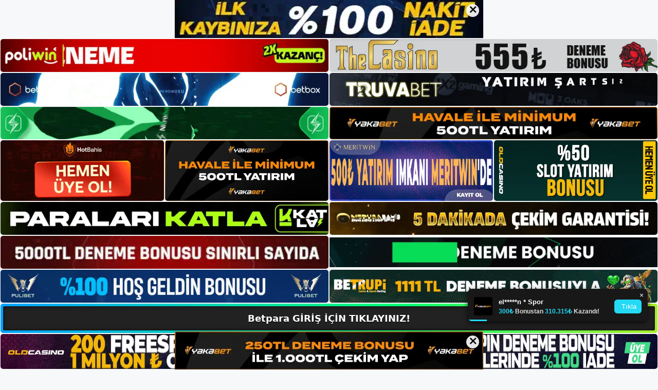

--- FILE ---
content_type: text/html; charset=UTF-8
request_url: https://betparagirisi.com/betpara-uyeliginden-cik/
body_size: 23404
content:
<!DOCTYPE html>
<html lang="tr">
<head>
	<meta name="google-site-verification" content="f6pH_x14pxy80JXLtfaxaVMWcfgI_HitxvnhDc9ieaY" />
	<meta charset="UTF-8">
	<meta name='robots' content='index, follow, max-image-preview:large, max-snippet:-1, max-video-preview:-1' />
<meta name="generator" content="Bu sitenin AMP ve CDN (İç Link) kurulumu NGY tarafından yapılmıştır."/><meta name="viewport" content="width=device-width, initial-scale=1">
	<!-- This site is optimized with the Yoast SEO plugin v26.7 - https://yoast.com/wordpress/plugins/seo/ -->
	<title>Betpara Üyeliğinden Çık - Betpara Giriş, Betpara Yeni Adresi</title>
	<meta name="description" content="Betpara üyeliğinden çık bir öğeyi kaldırmak için lütfen önce bakiyenizi kontrol edin. Betpara, en iyi yasadışı bahisçiler tarafından" />
	<link rel="canonical" href="https://betparagirisi.com/betpara-uyeliginden-cik/" />
	<meta property="og:locale" content="tr_TR" />
	<meta property="og:type" content="article" />
	<meta property="og:title" content="Betpara Üyeliğinden Çık - Betpara Giriş, Betpara Yeni Adresi" />
	<meta property="og:description" content="Betpara üyeliğinden çık bir öğeyi kaldırmak için lütfen önce bakiyenizi kontrol edin. Betpara, en iyi yasadışı bahisçiler tarafından" />
	<meta property="og:url" content="https://betparagirisi.com/betpara-uyeliginden-cik/" />
	<meta property="og:site_name" content="Betpara Giriş, Betpara Yeni Adresi" />
	<meta property="article:published_time" content="2023-05-31T16:00:00+00:00" />
	<meta name="author" content="admin" />
	<meta name="twitter:card" content="summary_large_image" />
	<meta name="twitter:label1" content="Yazan:" />
	<meta name="twitter:data1" content="admin" />
	<meta name="twitter:label2" content="Tahmini okuma süresi" />
	<meta name="twitter:data2" content="5 dakika" />
	<script type="application/ld+json" class="yoast-schema-graph">{"@context":"https://schema.org","@graph":[{"@type":"Article","@id":"https://betparagirisi.com/betpara-uyeliginden-cik/#article","isPartOf":{"@id":"https://betparagirisi.com/betpara-uyeliginden-cik/"},"author":{"name":"admin","@id":"https://betparagirisi.com/#/schema/person/92975a2059bdec168c5301ad05d9f003"},"headline":"Betpara Üyeliğinden Çık","datePublished":"2023-05-31T16:00:00+00:00","mainEntityOfPage":{"@id":"https://betparagirisi.com/betpara-uyeliginden-cik/"},"wordCount":1038,"commentCount":0,"publisher":{"@id":"https://betparagirisi.com/#/schema/person/248ae167b0ccdb3000827bbbbc28a75a"},"image":{"@id":"https://betparagirisi.com/betpara-uyeliginden-cik/#primaryimage"},"thumbnailUrl":"https://betparagirisi.com/wp-content/uploads/2023/05/betpara-uyeliginden-cik.jpg","keywords":["betpara basketbol oranları nedir","betpara üyeliğinden çık","Betpara Whatsapp"],"articleSection":["Betpara Promosyonlar"],"inLanguage":"tr","potentialAction":[{"@type":"CommentAction","name":"Comment","target":["https://betparagirisi.com/betpara-uyeliginden-cik/#respond"]}]},{"@type":"WebPage","@id":"https://betparagirisi.com/betpara-uyeliginden-cik/","url":"https://betparagirisi.com/betpara-uyeliginden-cik/","name":"Betpara Üyeliğinden Çık - Betpara Giriş, Betpara Yeni Adresi","isPartOf":{"@id":"https://betparagirisi.com/#website"},"primaryImageOfPage":{"@id":"https://betparagirisi.com/betpara-uyeliginden-cik/#primaryimage"},"image":{"@id":"https://betparagirisi.com/betpara-uyeliginden-cik/#primaryimage"},"thumbnailUrl":"https://betparagirisi.com/wp-content/uploads/2023/05/betpara-uyeliginden-cik.jpg","datePublished":"2023-05-31T16:00:00+00:00","description":"Betpara üyeliğinden çık bir öğeyi kaldırmak için lütfen önce bakiyenizi kontrol edin. Betpara, en iyi yasadışı bahisçiler tarafından","breadcrumb":{"@id":"https://betparagirisi.com/betpara-uyeliginden-cik/#breadcrumb"},"inLanguage":"tr","potentialAction":[{"@type":"ReadAction","target":["https://betparagirisi.com/betpara-uyeliginden-cik/"]}]},{"@type":"ImageObject","inLanguage":"tr","@id":"https://betparagirisi.com/betpara-uyeliginden-cik/#primaryimage","url":"https://betparagirisi.com/wp-content/uploads/2023/05/betpara-uyeliginden-cik.jpg","contentUrl":"https://betparagirisi.com/wp-content/uploads/2023/05/betpara-uyeliginden-cik.jpg","width":1920,"height":1080,"caption":"Hesabınızı kapatmak, hesabınızdaki tüm promosyonları kaldıracaktır"},{"@type":"BreadcrumbList","@id":"https://betparagirisi.com/betpara-uyeliginden-cik/#breadcrumb","itemListElement":[{"@type":"ListItem","position":1,"name":"Anasayfa","item":"https://betparagirisi.com/"},{"@type":"ListItem","position":2,"name":"Betpara Üyeliğinden Çık"}]},{"@type":"WebSite","@id":"https://betparagirisi.com/#website","url":"https://betparagirisi.com/","name":"Betpara Giriş, Betpara Yeni Adresi","description":"Betpara Bahis ve Casino Sitesi Bilgileri","publisher":{"@id":"https://betparagirisi.com/#/schema/person/248ae167b0ccdb3000827bbbbc28a75a"},"potentialAction":[{"@type":"SearchAction","target":{"@type":"EntryPoint","urlTemplate":"https://betparagirisi.com/?s={search_term_string}"},"query-input":{"@type":"PropertyValueSpecification","valueRequired":true,"valueName":"search_term_string"}}],"inLanguage":"tr"},{"@type":["Person","Organization"],"@id":"https://betparagirisi.com/#/schema/person/248ae167b0ccdb3000827bbbbc28a75a","name":"betpara","image":{"@type":"ImageObject","inLanguage":"tr","@id":"https://betparagirisi.com/#/schema/person/image/","url":"https://betparagirisi.com/wp-content/uploads/2022/11/cropped-Betpara-Uyelik.jpg","contentUrl":"https://betparagirisi.com/wp-content/uploads/2022/11/cropped-Betpara-Uyelik.jpg","width":252,"height":48,"caption":"betpara"},"logo":{"@id":"https://betparagirisi.com/#/schema/person/image/"}},{"@type":"Person","@id":"https://betparagirisi.com/#/schema/person/92975a2059bdec168c5301ad05d9f003","name":"admin","image":{"@type":"ImageObject","inLanguage":"tr","@id":"https://betparagirisi.com/#/schema/person/image/","url":"https://secure.gravatar.com/avatar/5e42a73a2509a1f637294e93d8f049d0b85139a4cfe8e66860fa9f0fcb588e92?s=96&d=mm&r=g","contentUrl":"https://secure.gravatar.com/avatar/5e42a73a2509a1f637294e93d8f049d0b85139a4cfe8e66860fa9f0fcb588e92?s=96&d=mm&r=g","caption":"admin"},"sameAs":["https://betparagirisi.com"],"url":"https://betparagirisi.com/author/admin/"}]}</script>
	<!-- / Yoast SEO plugin. -->


<link rel="alternate" type="application/rss+xml" title="Betpara Giriş, Betpara Yeni Adresi &raquo; akışı" href="https://betparagirisi.com/feed/" />
<link rel="alternate" type="application/rss+xml" title="Betpara Giriş, Betpara Yeni Adresi &raquo; yorum akışı" href="https://betparagirisi.com/comments/feed/" />
<link rel="alternate" type="application/rss+xml" title="Betpara Giriş, Betpara Yeni Adresi &raquo; Betpara Üyeliğinden Çık yorum akışı" href="https://betparagirisi.com/betpara-uyeliginden-cik/feed/" />
<link rel="alternate" title="oEmbed (JSON)" type="application/json+oembed" href="https://betparagirisi.com/wp-json/oembed/1.0/embed?url=https%3A%2F%2Fbetparagirisi.com%2Fbetpara-uyeliginden-cik%2F" />
<link rel="alternate" title="oEmbed (XML)" type="text/xml+oembed" href="https://betparagirisi.com/wp-json/oembed/1.0/embed?url=https%3A%2F%2Fbetparagirisi.com%2Fbetpara-uyeliginden-cik%2F&#038;format=xml" />
<style id='wp-img-auto-sizes-contain-inline-css'>
img:is([sizes=auto i],[sizes^="auto," i]){contain-intrinsic-size:3000px 1500px}
/*# sourceURL=wp-img-auto-sizes-contain-inline-css */
</style>
<style id='wp-emoji-styles-inline-css'>

	img.wp-smiley, img.emoji {
		display: inline !important;
		border: none !important;
		box-shadow: none !important;
		height: 1em !important;
		width: 1em !important;
		margin: 0 0.07em !important;
		vertical-align: -0.1em !important;
		background: none !important;
		padding: 0 !important;
	}
/*# sourceURL=wp-emoji-styles-inline-css */
</style>
<style id='wp-block-library-inline-css'>
:root{--wp-block-synced-color:#7a00df;--wp-block-synced-color--rgb:122,0,223;--wp-bound-block-color:var(--wp-block-synced-color);--wp-editor-canvas-background:#ddd;--wp-admin-theme-color:#007cba;--wp-admin-theme-color--rgb:0,124,186;--wp-admin-theme-color-darker-10:#006ba1;--wp-admin-theme-color-darker-10--rgb:0,107,160.5;--wp-admin-theme-color-darker-20:#005a87;--wp-admin-theme-color-darker-20--rgb:0,90,135;--wp-admin-border-width-focus:2px}@media (min-resolution:192dpi){:root{--wp-admin-border-width-focus:1.5px}}.wp-element-button{cursor:pointer}:root .has-very-light-gray-background-color{background-color:#eee}:root .has-very-dark-gray-background-color{background-color:#313131}:root .has-very-light-gray-color{color:#eee}:root .has-very-dark-gray-color{color:#313131}:root .has-vivid-green-cyan-to-vivid-cyan-blue-gradient-background{background:linear-gradient(135deg,#00d084,#0693e3)}:root .has-purple-crush-gradient-background{background:linear-gradient(135deg,#34e2e4,#4721fb 50%,#ab1dfe)}:root .has-hazy-dawn-gradient-background{background:linear-gradient(135deg,#faaca8,#dad0ec)}:root .has-subdued-olive-gradient-background{background:linear-gradient(135deg,#fafae1,#67a671)}:root .has-atomic-cream-gradient-background{background:linear-gradient(135deg,#fdd79a,#004a59)}:root .has-nightshade-gradient-background{background:linear-gradient(135deg,#330968,#31cdcf)}:root .has-midnight-gradient-background{background:linear-gradient(135deg,#020381,#2874fc)}:root{--wp--preset--font-size--normal:16px;--wp--preset--font-size--huge:42px}.has-regular-font-size{font-size:1em}.has-larger-font-size{font-size:2.625em}.has-normal-font-size{font-size:var(--wp--preset--font-size--normal)}.has-huge-font-size{font-size:var(--wp--preset--font-size--huge)}.has-text-align-center{text-align:center}.has-text-align-left{text-align:left}.has-text-align-right{text-align:right}.has-fit-text{white-space:nowrap!important}#end-resizable-editor-section{display:none}.aligncenter{clear:both}.items-justified-left{justify-content:flex-start}.items-justified-center{justify-content:center}.items-justified-right{justify-content:flex-end}.items-justified-space-between{justify-content:space-between}.screen-reader-text{border:0;clip-path:inset(50%);height:1px;margin:-1px;overflow:hidden;padding:0;position:absolute;width:1px;word-wrap:normal!important}.screen-reader-text:focus{background-color:#ddd;clip-path:none;color:#444;display:block;font-size:1em;height:auto;left:5px;line-height:normal;padding:15px 23px 14px;text-decoration:none;top:5px;width:auto;z-index:100000}html :where(.has-border-color){border-style:solid}html :where([style*=border-top-color]){border-top-style:solid}html :where([style*=border-right-color]){border-right-style:solid}html :where([style*=border-bottom-color]){border-bottom-style:solid}html :where([style*=border-left-color]){border-left-style:solid}html :where([style*=border-width]){border-style:solid}html :where([style*=border-top-width]){border-top-style:solid}html :where([style*=border-right-width]){border-right-style:solid}html :where([style*=border-bottom-width]){border-bottom-style:solid}html :where([style*=border-left-width]){border-left-style:solid}html :where(img[class*=wp-image-]){height:auto;max-width:100%}:where(figure){margin:0 0 1em}html :where(.is-position-sticky){--wp-admin--admin-bar--position-offset:var(--wp-admin--admin-bar--height,0px)}@media screen and (max-width:600px){html :where(.is-position-sticky){--wp-admin--admin-bar--position-offset:0px}}

/*# sourceURL=wp-block-library-inline-css */
</style><style id='wp-block-archives-inline-css'>
.wp-block-archives{box-sizing:border-box}.wp-block-archives-dropdown label{display:block}
/*# sourceURL=https://betparagirisi.com/wp-includes/blocks/archives/style.min.css */
</style>
<style id='wp-block-categories-inline-css'>
.wp-block-categories{box-sizing:border-box}.wp-block-categories.alignleft{margin-right:2em}.wp-block-categories.alignright{margin-left:2em}.wp-block-categories.wp-block-categories-dropdown.aligncenter{text-align:center}.wp-block-categories .wp-block-categories__label{display:block;width:100%}
/*# sourceURL=https://betparagirisi.com/wp-includes/blocks/categories/style.min.css */
</style>
<style id='wp-block-heading-inline-css'>
h1:where(.wp-block-heading).has-background,h2:where(.wp-block-heading).has-background,h3:where(.wp-block-heading).has-background,h4:where(.wp-block-heading).has-background,h5:where(.wp-block-heading).has-background,h6:where(.wp-block-heading).has-background{padding:1.25em 2.375em}h1.has-text-align-left[style*=writing-mode]:where([style*=vertical-lr]),h1.has-text-align-right[style*=writing-mode]:where([style*=vertical-rl]),h2.has-text-align-left[style*=writing-mode]:where([style*=vertical-lr]),h2.has-text-align-right[style*=writing-mode]:where([style*=vertical-rl]),h3.has-text-align-left[style*=writing-mode]:where([style*=vertical-lr]),h3.has-text-align-right[style*=writing-mode]:where([style*=vertical-rl]),h4.has-text-align-left[style*=writing-mode]:where([style*=vertical-lr]),h4.has-text-align-right[style*=writing-mode]:where([style*=vertical-rl]),h5.has-text-align-left[style*=writing-mode]:where([style*=vertical-lr]),h5.has-text-align-right[style*=writing-mode]:where([style*=vertical-rl]),h6.has-text-align-left[style*=writing-mode]:where([style*=vertical-lr]),h6.has-text-align-right[style*=writing-mode]:where([style*=vertical-rl]){rotate:180deg}
/*# sourceURL=https://betparagirisi.com/wp-includes/blocks/heading/style.min.css */
</style>
<style id='wp-block-latest-posts-inline-css'>
.wp-block-latest-posts{box-sizing:border-box}.wp-block-latest-posts.alignleft{margin-right:2em}.wp-block-latest-posts.alignright{margin-left:2em}.wp-block-latest-posts.wp-block-latest-posts__list{list-style:none}.wp-block-latest-posts.wp-block-latest-posts__list li{clear:both;overflow-wrap:break-word}.wp-block-latest-posts.is-grid{display:flex;flex-wrap:wrap}.wp-block-latest-posts.is-grid li{margin:0 1.25em 1.25em 0;width:100%}@media (min-width:600px){.wp-block-latest-posts.columns-2 li{width:calc(50% - .625em)}.wp-block-latest-posts.columns-2 li:nth-child(2n){margin-right:0}.wp-block-latest-posts.columns-3 li{width:calc(33.33333% - .83333em)}.wp-block-latest-posts.columns-3 li:nth-child(3n){margin-right:0}.wp-block-latest-posts.columns-4 li{width:calc(25% - .9375em)}.wp-block-latest-posts.columns-4 li:nth-child(4n){margin-right:0}.wp-block-latest-posts.columns-5 li{width:calc(20% - 1em)}.wp-block-latest-posts.columns-5 li:nth-child(5n){margin-right:0}.wp-block-latest-posts.columns-6 li{width:calc(16.66667% - 1.04167em)}.wp-block-latest-posts.columns-6 li:nth-child(6n){margin-right:0}}:root :where(.wp-block-latest-posts.is-grid){padding:0}:root :where(.wp-block-latest-posts.wp-block-latest-posts__list){padding-left:0}.wp-block-latest-posts__post-author,.wp-block-latest-posts__post-date{display:block;font-size:.8125em}.wp-block-latest-posts__post-excerpt,.wp-block-latest-posts__post-full-content{margin-bottom:1em;margin-top:.5em}.wp-block-latest-posts__featured-image a{display:inline-block}.wp-block-latest-posts__featured-image img{height:auto;max-width:100%;width:auto}.wp-block-latest-posts__featured-image.alignleft{float:left;margin-right:1em}.wp-block-latest-posts__featured-image.alignright{float:right;margin-left:1em}.wp-block-latest-posts__featured-image.aligncenter{margin-bottom:1em;text-align:center}
/*# sourceURL=https://betparagirisi.com/wp-includes/blocks/latest-posts/style.min.css */
</style>
<style id='wp-block-tag-cloud-inline-css'>
.wp-block-tag-cloud{box-sizing:border-box}.wp-block-tag-cloud.aligncenter{justify-content:center;text-align:center}.wp-block-tag-cloud a{display:inline-block;margin-right:5px}.wp-block-tag-cloud span{display:inline-block;margin-left:5px;text-decoration:none}:root :where(.wp-block-tag-cloud.is-style-outline){display:flex;flex-wrap:wrap;gap:1ch}:root :where(.wp-block-tag-cloud.is-style-outline a){border:1px solid;font-size:unset!important;margin-right:0;padding:1ch 2ch;text-decoration:none!important}
/*# sourceURL=https://betparagirisi.com/wp-includes/blocks/tag-cloud/style.min.css */
</style>
<style id='wp-block-group-inline-css'>
.wp-block-group{box-sizing:border-box}:where(.wp-block-group.wp-block-group-is-layout-constrained){position:relative}
/*# sourceURL=https://betparagirisi.com/wp-includes/blocks/group/style.min.css */
</style>
<style id='wp-block-paragraph-inline-css'>
.is-small-text{font-size:.875em}.is-regular-text{font-size:1em}.is-large-text{font-size:2.25em}.is-larger-text{font-size:3em}.has-drop-cap:not(:focus):first-letter{float:left;font-size:8.4em;font-style:normal;font-weight:100;line-height:.68;margin:.05em .1em 0 0;text-transform:uppercase}body.rtl .has-drop-cap:not(:focus):first-letter{float:none;margin-left:.1em}p.has-drop-cap.has-background{overflow:hidden}:root :where(p.has-background){padding:1.25em 2.375em}:where(p.has-text-color:not(.has-link-color)) a{color:inherit}p.has-text-align-left[style*="writing-mode:vertical-lr"],p.has-text-align-right[style*="writing-mode:vertical-rl"]{rotate:180deg}
/*# sourceURL=https://betparagirisi.com/wp-includes/blocks/paragraph/style.min.css */
</style>
<style id='global-styles-inline-css'>
:root{--wp--preset--aspect-ratio--square: 1;--wp--preset--aspect-ratio--4-3: 4/3;--wp--preset--aspect-ratio--3-4: 3/4;--wp--preset--aspect-ratio--3-2: 3/2;--wp--preset--aspect-ratio--2-3: 2/3;--wp--preset--aspect-ratio--16-9: 16/9;--wp--preset--aspect-ratio--9-16: 9/16;--wp--preset--color--black: #000000;--wp--preset--color--cyan-bluish-gray: #abb8c3;--wp--preset--color--white: #ffffff;--wp--preset--color--pale-pink: #f78da7;--wp--preset--color--vivid-red: #cf2e2e;--wp--preset--color--luminous-vivid-orange: #ff6900;--wp--preset--color--luminous-vivid-amber: #fcb900;--wp--preset--color--light-green-cyan: #7bdcb5;--wp--preset--color--vivid-green-cyan: #00d084;--wp--preset--color--pale-cyan-blue: #8ed1fc;--wp--preset--color--vivid-cyan-blue: #0693e3;--wp--preset--color--vivid-purple: #9b51e0;--wp--preset--color--contrast: var(--contrast);--wp--preset--color--contrast-2: var(--contrast-2);--wp--preset--color--contrast-3: var(--contrast-3);--wp--preset--color--base: var(--base);--wp--preset--color--base-2: var(--base-2);--wp--preset--color--base-3: var(--base-3);--wp--preset--color--accent: var(--accent);--wp--preset--gradient--vivid-cyan-blue-to-vivid-purple: linear-gradient(135deg,rgb(6,147,227) 0%,rgb(155,81,224) 100%);--wp--preset--gradient--light-green-cyan-to-vivid-green-cyan: linear-gradient(135deg,rgb(122,220,180) 0%,rgb(0,208,130) 100%);--wp--preset--gradient--luminous-vivid-amber-to-luminous-vivid-orange: linear-gradient(135deg,rgb(252,185,0) 0%,rgb(255,105,0) 100%);--wp--preset--gradient--luminous-vivid-orange-to-vivid-red: linear-gradient(135deg,rgb(255,105,0) 0%,rgb(207,46,46) 100%);--wp--preset--gradient--very-light-gray-to-cyan-bluish-gray: linear-gradient(135deg,rgb(238,238,238) 0%,rgb(169,184,195) 100%);--wp--preset--gradient--cool-to-warm-spectrum: linear-gradient(135deg,rgb(74,234,220) 0%,rgb(151,120,209) 20%,rgb(207,42,186) 40%,rgb(238,44,130) 60%,rgb(251,105,98) 80%,rgb(254,248,76) 100%);--wp--preset--gradient--blush-light-purple: linear-gradient(135deg,rgb(255,206,236) 0%,rgb(152,150,240) 100%);--wp--preset--gradient--blush-bordeaux: linear-gradient(135deg,rgb(254,205,165) 0%,rgb(254,45,45) 50%,rgb(107,0,62) 100%);--wp--preset--gradient--luminous-dusk: linear-gradient(135deg,rgb(255,203,112) 0%,rgb(199,81,192) 50%,rgb(65,88,208) 100%);--wp--preset--gradient--pale-ocean: linear-gradient(135deg,rgb(255,245,203) 0%,rgb(182,227,212) 50%,rgb(51,167,181) 100%);--wp--preset--gradient--electric-grass: linear-gradient(135deg,rgb(202,248,128) 0%,rgb(113,206,126) 100%);--wp--preset--gradient--midnight: linear-gradient(135deg,rgb(2,3,129) 0%,rgb(40,116,252) 100%);--wp--preset--font-size--small: 13px;--wp--preset--font-size--medium: 20px;--wp--preset--font-size--large: 36px;--wp--preset--font-size--x-large: 42px;--wp--preset--spacing--20: 0.44rem;--wp--preset--spacing--30: 0.67rem;--wp--preset--spacing--40: 1rem;--wp--preset--spacing--50: 1.5rem;--wp--preset--spacing--60: 2.25rem;--wp--preset--spacing--70: 3.38rem;--wp--preset--spacing--80: 5.06rem;--wp--preset--shadow--natural: 6px 6px 9px rgba(0, 0, 0, 0.2);--wp--preset--shadow--deep: 12px 12px 50px rgba(0, 0, 0, 0.4);--wp--preset--shadow--sharp: 6px 6px 0px rgba(0, 0, 0, 0.2);--wp--preset--shadow--outlined: 6px 6px 0px -3px rgb(255, 255, 255), 6px 6px rgb(0, 0, 0);--wp--preset--shadow--crisp: 6px 6px 0px rgb(0, 0, 0);}:where(.is-layout-flex){gap: 0.5em;}:where(.is-layout-grid){gap: 0.5em;}body .is-layout-flex{display: flex;}.is-layout-flex{flex-wrap: wrap;align-items: center;}.is-layout-flex > :is(*, div){margin: 0;}body .is-layout-grid{display: grid;}.is-layout-grid > :is(*, div){margin: 0;}:where(.wp-block-columns.is-layout-flex){gap: 2em;}:where(.wp-block-columns.is-layout-grid){gap: 2em;}:where(.wp-block-post-template.is-layout-flex){gap: 1.25em;}:where(.wp-block-post-template.is-layout-grid){gap: 1.25em;}.has-black-color{color: var(--wp--preset--color--black) !important;}.has-cyan-bluish-gray-color{color: var(--wp--preset--color--cyan-bluish-gray) !important;}.has-white-color{color: var(--wp--preset--color--white) !important;}.has-pale-pink-color{color: var(--wp--preset--color--pale-pink) !important;}.has-vivid-red-color{color: var(--wp--preset--color--vivid-red) !important;}.has-luminous-vivid-orange-color{color: var(--wp--preset--color--luminous-vivid-orange) !important;}.has-luminous-vivid-amber-color{color: var(--wp--preset--color--luminous-vivid-amber) !important;}.has-light-green-cyan-color{color: var(--wp--preset--color--light-green-cyan) !important;}.has-vivid-green-cyan-color{color: var(--wp--preset--color--vivid-green-cyan) !important;}.has-pale-cyan-blue-color{color: var(--wp--preset--color--pale-cyan-blue) !important;}.has-vivid-cyan-blue-color{color: var(--wp--preset--color--vivid-cyan-blue) !important;}.has-vivid-purple-color{color: var(--wp--preset--color--vivid-purple) !important;}.has-black-background-color{background-color: var(--wp--preset--color--black) !important;}.has-cyan-bluish-gray-background-color{background-color: var(--wp--preset--color--cyan-bluish-gray) !important;}.has-white-background-color{background-color: var(--wp--preset--color--white) !important;}.has-pale-pink-background-color{background-color: var(--wp--preset--color--pale-pink) !important;}.has-vivid-red-background-color{background-color: var(--wp--preset--color--vivid-red) !important;}.has-luminous-vivid-orange-background-color{background-color: var(--wp--preset--color--luminous-vivid-orange) !important;}.has-luminous-vivid-amber-background-color{background-color: var(--wp--preset--color--luminous-vivid-amber) !important;}.has-light-green-cyan-background-color{background-color: var(--wp--preset--color--light-green-cyan) !important;}.has-vivid-green-cyan-background-color{background-color: var(--wp--preset--color--vivid-green-cyan) !important;}.has-pale-cyan-blue-background-color{background-color: var(--wp--preset--color--pale-cyan-blue) !important;}.has-vivid-cyan-blue-background-color{background-color: var(--wp--preset--color--vivid-cyan-blue) !important;}.has-vivid-purple-background-color{background-color: var(--wp--preset--color--vivid-purple) !important;}.has-black-border-color{border-color: var(--wp--preset--color--black) !important;}.has-cyan-bluish-gray-border-color{border-color: var(--wp--preset--color--cyan-bluish-gray) !important;}.has-white-border-color{border-color: var(--wp--preset--color--white) !important;}.has-pale-pink-border-color{border-color: var(--wp--preset--color--pale-pink) !important;}.has-vivid-red-border-color{border-color: var(--wp--preset--color--vivid-red) !important;}.has-luminous-vivid-orange-border-color{border-color: var(--wp--preset--color--luminous-vivid-orange) !important;}.has-luminous-vivid-amber-border-color{border-color: var(--wp--preset--color--luminous-vivid-amber) !important;}.has-light-green-cyan-border-color{border-color: var(--wp--preset--color--light-green-cyan) !important;}.has-vivid-green-cyan-border-color{border-color: var(--wp--preset--color--vivid-green-cyan) !important;}.has-pale-cyan-blue-border-color{border-color: var(--wp--preset--color--pale-cyan-blue) !important;}.has-vivid-cyan-blue-border-color{border-color: var(--wp--preset--color--vivid-cyan-blue) !important;}.has-vivid-purple-border-color{border-color: var(--wp--preset--color--vivid-purple) !important;}.has-vivid-cyan-blue-to-vivid-purple-gradient-background{background: var(--wp--preset--gradient--vivid-cyan-blue-to-vivid-purple) !important;}.has-light-green-cyan-to-vivid-green-cyan-gradient-background{background: var(--wp--preset--gradient--light-green-cyan-to-vivid-green-cyan) !important;}.has-luminous-vivid-amber-to-luminous-vivid-orange-gradient-background{background: var(--wp--preset--gradient--luminous-vivid-amber-to-luminous-vivid-orange) !important;}.has-luminous-vivid-orange-to-vivid-red-gradient-background{background: var(--wp--preset--gradient--luminous-vivid-orange-to-vivid-red) !important;}.has-very-light-gray-to-cyan-bluish-gray-gradient-background{background: var(--wp--preset--gradient--very-light-gray-to-cyan-bluish-gray) !important;}.has-cool-to-warm-spectrum-gradient-background{background: var(--wp--preset--gradient--cool-to-warm-spectrum) !important;}.has-blush-light-purple-gradient-background{background: var(--wp--preset--gradient--blush-light-purple) !important;}.has-blush-bordeaux-gradient-background{background: var(--wp--preset--gradient--blush-bordeaux) !important;}.has-luminous-dusk-gradient-background{background: var(--wp--preset--gradient--luminous-dusk) !important;}.has-pale-ocean-gradient-background{background: var(--wp--preset--gradient--pale-ocean) !important;}.has-electric-grass-gradient-background{background: var(--wp--preset--gradient--electric-grass) !important;}.has-midnight-gradient-background{background: var(--wp--preset--gradient--midnight) !important;}.has-small-font-size{font-size: var(--wp--preset--font-size--small) !important;}.has-medium-font-size{font-size: var(--wp--preset--font-size--medium) !important;}.has-large-font-size{font-size: var(--wp--preset--font-size--large) !important;}.has-x-large-font-size{font-size: var(--wp--preset--font-size--x-large) !important;}
/*# sourceURL=global-styles-inline-css */
</style>

<style id='classic-theme-styles-inline-css'>
/*! This file is auto-generated */
.wp-block-button__link{color:#fff;background-color:#32373c;border-radius:9999px;box-shadow:none;text-decoration:none;padding:calc(.667em + 2px) calc(1.333em + 2px);font-size:1.125em}.wp-block-file__button{background:#32373c;color:#fff;text-decoration:none}
/*# sourceURL=/wp-includes/css/classic-themes.min.css */
</style>
<link rel='stylesheet' id='generate-comments-css' href='https://betparagirisi.com/wp-content/themes/generatepress/assets/css/components/comments.min.css?ver=3.2.4' media='all' />
<link rel='stylesheet' id='generate-style-css' href='https://betparagirisi.com/wp-content/themes/generatepress/assets/css/main.min.css?ver=3.2.4' media='all' />
<style id='generate-style-inline-css'>
body{background-color:var(--base-2);color:var(--contrast);}a{color:var(--accent);}a{text-decoration:underline;}.entry-title a, .site-branding a, a.button, .wp-block-button__link, .main-navigation a{text-decoration:none;}a:hover, a:focus, a:active{color:var(--contrast);}.wp-block-group__inner-container{max-width:1200px;margin-left:auto;margin-right:auto;}:root{--contrast:#222222;--contrast-2:#575760;--contrast-3:#b2b2be;--base:#f0f0f0;--base-2:#f7f8f9;--base-3:#ffffff;--accent:#1e73be;}.has-contrast-color{color:var(--contrast);}.has-contrast-background-color{background-color:var(--contrast);}.has-contrast-2-color{color:var(--contrast-2);}.has-contrast-2-background-color{background-color:var(--contrast-2);}.has-contrast-3-color{color:var(--contrast-3);}.has-contrast-3-background-color{background-color:var(--contrast-3);}.has-base-color{color:var(--base);}.has-base-background-color{background-color:var(--base);}.has-base-2-color{color:var(--base-2);}.has-base-2-background-color{background-color:var(--base-2);}.has-base-3-color{color:var(--base-3);}.has-base-3-background-color{background-color:var(--base-3);}.has-accent-color{color:var(--accent);}.has-accent-background-color{background-color:var(--accent);}.top-bar{background-color:#636363;color:#ffffff;}.top-bar a{color:#ffffff;}.top-bar a:hover{color:#303030;}.site-header{background-color:var(--base-3);}.main-title a,.main-title a:hover{color:var(--contrast);}.site-description{color:var(--contrast-2);}.mobile-menu-control-wrapper .menu-toggle,.mobile-menu-control-wrapper .menu-toggle:hover,.mobile-menu-control-wrapper .menu-toggle:focus,.has-inline-mobile-toggle #site-navigation.toggled{background-color:rgba(0, 0, 0, 0.02);}.main-navigation,.main-navigation ul ul{background-color:var(--base-3);}.main-navigation .main-nav ul li a, .main-navigation .menu-toggle, .main-navigation .menu-bar-items{color:var(--contrast);}.main-navigation .main-nav ul li:not([class*="current-menu-"]):hover > a, .main-navigation .main-nav ul li:not([class*="current-menu-"]):focus > a, .main-navigation .main-nav ul li.sfHover:not([class*="current-menu-"]) > a, .main-navigation .menu-bar-item:hover > a, .main-navigation .menu-bar-item.sfHover > a{color:var(--accent);}button.menu-toggle:hover,button.menu-toggle:focus{color:var(--contrast);}.main-navigation .main-nav ul li[class*="current-menu-"] > a{color:var(--accent);}.navigation-search input[type="search"],.navigation-search input[type="search"]:active, .navigation-search input[type="search"]:focus, .main-navigation .main-nav ul li.search-item.active > a, .main-navigation .menu-bar-items .search-item.active > a{color:var(--accent);}.main-navigation ul ul{background-color:var(--base);}.separate-containers .inside-article, .separate-containers .comments-area, .separate-containers .page-header, .one-container .container, .separate-containers .paging-navigation, .inside-page-header{background-color:var(--base-3);}.entry-title a{color:var(--contrast);}.entry-title a:hover{color:var(--contrast-2);}.entry-meta{color:var(--contrast-2);}.sidebar .widget{background-color:var(--base-3);}.footer-widgets{background-color:var(--base-3);}.site-info{background-color:var(--base-3);}input[type="text"],input[type="email"],input[type="url"],input[type="password"],input[type="search"],input[type="tel"],input[type="number"],textarea,select{color:var(--contrast);background-color:var(--base-2);border-color:var(--base);}input[type="text"]:focus,input[type="email"]:focus,input[type="url"]:focus,input[type="password"]:focus,input[type="search"]:focus,input[type="tel"]:focus,input[type="number"]:focus,textarea:focus,select:focus{color:var(--contrast);background-color:var(--base-2);border-color:var(--contrast-3);}button,html input[type="button"],input[type="reset"],input[type="submit"],a.button,a.wp-block-button__link:not(.has-background){color:#ffffff;background-color:#55555e;}button:hover,html input[type="button"]:hover,input[type="reset"]:hover,input[type="submit"]:hover,a.button:hover,button:focus,html input[type="button"]:focus,input[type="reset"]:focus,input[type="submit"]:focus,a.button:focus,a.wp-block-button__link:not(.has-background):active,a.wp-block-button__link:not(.has-background):focus,a.wp-block-button__link:not(.has-background):hover{color:#ffffff;background-color:#3f4047;}a.generate-back-to-top{background-color:rgba( 0,0,0,0.4 );color:#ffffff;}a.generate-back-to-top:hover,a.generate-back-to-top:focus{background-color:rgba( 0,0,0,0.6 );color:#ffffff;}@media (max-width:768px){.main-navigation .menu-bar-item:hover > a, .main-navigation .menu-bar-item.sfHover > a{background:none;color:var(--contrast);}}.nav-below-header .main-navigation .inside-navigation.grid-container, .nav-above-header .main-navigation .inside-navigation.grid-container{padding:0px 20px 0px 20px;}.site-main .wp-block-group__inner-container{padding:40px;}.separate-containers .paging-navigation{padding-top:20px;padding-bottom:20px;}.entry-content .alignwide, body:not(.no-sidebar) .entry-content .alignfull{margin-left:-40px;width:calc(100% + 80px);max-width:calc(100% + 80px);}.rtl .menu-item-has-children .dropdown-menu-toggle{padding-left:20px;}.rtl .main-navigation .main-nav ul li.menu-item-has-children > a{padding-right:20px;}@media (max-width:768px){.separate-containers .inside-article, .separate-containers .comments-area, .separate-containers .page-header, .separate-containers .paging-navigation, .one-container .site-content, .inside-page-header{padding:30px;}.site-main .wp-block-group__inner-container{padding:30px;}.inside-top-bar{padding-right:30px;padding-left:30px;}.inside-header{padding-right:30px;padding-left:30px;}.widget-area .widget{padding-top:30px;padding-right:30px;padding-bottom:30px;padding-left:30px;}.footer-widgets-container{padding-top:30px;padding-right:30px;padding-bottom:30px;padding-left:30px;}.inside-site-info{padding-right:30px;padding-left:30px;}.entry-content .alignwide, body:not(.no-sidebar) .entry-content .alignfull{margin-left:-30px;width:calc(100% + 60px);max-width:calc(100% + 60px);}.one-container .site-main .paging-navigation{margin-bottom:20px;}}/* End cached CSS */.is-right-sidebar{width:30%;}.is-left-sidebar{width:30%;}.site-content .content-area{width:70%;}@media (max-width:768px){.main-navigation .menu-toggle,.sidebar-nav-mobile:not(#sticky-placeholder){display:block;}.main-navigation ul,.gen-sidebar-nav,.main-navigation:not(.slideout-navigation):not(.toggled) .main-nav > ul,.has-inline-mobile-toggle #site-navigation .inside-navigation > *:not(.navigation-search):not(.main-nav){display:none;}.nav-align-right .inside-navigation,.nav-align-center .inside-navigation{justify-content:space-between;}.has-inline-mobile-toggle .mobile-menu-control-wrapper{display:flex;flex-wrap:wrap;}.has-inline-mobile-toggle .inside-header{flex-direction:row;text-align:left;flex-wrap:wrap;}.has-inline-mobile-toggle .header-widget,.has-inline-mobile-toggle #site-navigation{flex-basis:100%;}.nav-float-left .has-inline-mobile-toggle #site-navigation{order:10;}}
/*# sourceURL=generate-style-inline-css */
</style>
<link rel="https://api.w.org/" href="https://betparagirisi.com/wp-json/" /><link rel="alternate" title="JSON" type="application/json" href="https://betparagirisi.com/wp-json/wp/v2/posts/309" /><link rel="EditURI" type="application/rsd+xml" title="RSD" href="https://betparagirisi.com/xmlrpc.php?rsd" />
<meta name="generator" content="WordPress 6.9" />
<link rel='shortlink' href='https://betparagirisi.com/?p=309' />
<link rel="pingback" href="https://betparagirisi.com/xmlrpc.php">
<link rel="amphtml" href="https://betparagirisicom.seotavro.com/betpara-uyeliginden-cik/amp/"><link rel="icon" href="https://betparagirisi.com/wp-content/uploads/2022/11/cropped-cropped-Betpara-Uyelik-32x32.jpg" sizes="32x32" />
<link rel="icon" href="https://betparagirisi.com/wp-content/uploads/2022/11/cropped-cropped-Betpara-Uyelik-192x192.jpg" sizes="192x192" />
<link rel="apple-touch-icon" href="https://betparagirisi.com/wp-content/uploads/2022/11/cropped-cropped-Betpara-Uyelik-180x180.jpg" />
<meta name="msapplication-TileImage" content="https://betparagirisi.com/wp-content/uploads/2022/11/cropped-cropped-Betpara-Uyelik-270x270.jpg" />
	<head>

    <meta charset="UTF-8">
    <meta name="viewport"
          content="width=device-width, user-scalable=no, initial-scale=1.0, maximum-scale=1.0, minimum-scale=1.0">
    <meta http-equiv="X-UA-Compatible" content="ie=edge">
    </head>



<style>

    .footer iframe{
        position:fixed;
        bottom:0;
        z-index:9999;
          
      }
      
  .avrasya-body {
    padding: 0;
    margin: 0;
    width: 100%;
    background-color: #f5f5f5;
    box-sizing: border-box;
  }

  .avrasya-footer-notifi iframe {
    position: fixed;
    bottom: 0;
    z-index: 9999999;
  }

  .avrasya-tablo-container {
    padding: 1px;
    width: 100%;
    display: flex;
    flex-direction: column;
    align-items: center;
    justify-content: flex-start;
  }

  .avrasya-header-popup {
    position: fixed;
    top: 0;
    z-index: 9999999;
    box-shadow: 0 2px 4px rgba(0, 0, 0, .1);
  }

  .avrasya-header-popup-content {
    margin: 0 auto;
  }

  .avrasya-header-popup-content img {
    width: 100%;
    object-fit: contain;
  }

  .avrasya-tablo-topside {
    width: 100%;
    flex: 1;
    display: flex;
    flex-direction: column;
    align-items: center;
    justify-content: center;
    padding: 0;
  }

  .avrasya-avrasya-tablo-topcard-continer,
  .avrasya-avrasya-tablo-card-continer,
  .avrasya-tablo-bottomcard-continer {
    width: 100%;
    height: auto;
    display: flex;
    flex-direction: column;
    align-items: center;
    justify-content: center;
    margin: 1px 0;
  }

  .avrasya-tablo-topcard,
  .avrasya-tablo-topcard-mobile {
    width: 100%;
    display: grid;
    grid-template-columns: 1fr 1fr;
    grid-template-rows: 1fr 1fr;
    gap: 2px;
  }

  .avrasya-tablo-topcard-mobile {
    display: none;
  }

  .avrasya-tablo-card,
  .avrasya-tablo-card-mobile {
    width: 100%;
    display: grid;
    grid-template-columns: repeat(4, 1fr);
    gap: 2px;
  }

  .avrasya-tablo-card-mobile {
    display: none;
  }

  .avrasya-tablo-bottomcard,
  .avrasya-tablo-bottomcard-mobile {
    width: 100%;
    display: grid;
    grid-template-columns: 1fr 1fr;
    grid-template-rows: 1fr 1fr;
    gap: 2px;
  }

  .avrasya-tablo-bottomcard-mobile {
    display: none;
  }

  .avrasya-tablo-topcard a,
  .avrasya-tablo-topcard-mobile a,
  .avrasya-tablo-card a,
  .avrasya-tablo-card-mobile a,
  .avrasya-tablo-bottomcard a,
  .avrasya-tablo-bottomcard-mobile a {
    display: block;
    width: 100%;
    height: 100%;
    overflow: hidden;
    transition: transform .3s ease;
    background-color: #fff;
  }

  .avrasya-tablo-topcard a img,
  .avrasya-tablo-topcard-mobile a img,
  .avrasya-tablo-card a img,
  .avrasya-tablo-card-mobile a img,
  .avrasya-tablo-bottomcard a img,
  .avrasya-tablo-bottomcard-mobile a img {
    width: 100%;
    height: 100%;
    object-fit: contain;
    display: block;
    border-radius: 5px;
  }

  .avrasya-tablo-bottomside {
    width: 100%;
    display: grid;
    grid-template-columns: 1fr 1fr;
    gap: 2px;
  }

  .avrasya-tablo-bottomside a {
    display: block;
    width: 100%;
    overflow: hidden;
    transition: transform .3s ease;
    background-color: #fff;
  }

  .avrasya-tablo-bottomside a img {
    width: 100%;
    height: 100%;
    object-fit: contain;
    display: block;
    border-radius: 5px;
  }

  .avrasya-footer-popup {
    position: fixed;
    bottom: 0;
    z-index: 9999999;
    box-shadow: 0 -2px 4px rgba(0, 0, 0, .1);
    margin-top: auto;
  }

  .avrasya-footer-popup-content {
    margin: 0 auto;
    padding: 0;
  }

  .avrasya-footer-popup-content img {
    width: 100%;
    object-fit: contain;
  }

  .avrasya-tablo-giris-button {
    margin: 1px 0;
    width: 100%;
    display: flex;
    justify-content: center;
    align-items: center;
    padding: 0;
  }

  .avrasya-footer-popup-content-left {
    margin-bottom: -6px;
  }

  .avrasya-header-popup-content-left {
    margin-bottom: -6px;
  }

  .avrasya-tablo-giris-button {
    margin: 1px 0;
    width: 100%;
    border-radius: 5px;
    padding: 0;
    background: linear-gradient(90deg,
        #00a2ff,
        #00ff73,
        #ffe600,
        #ff7b00,
        #ff00c8,
        #00a2ff);
    background-size: 300% 100%;
    animation: ledBorderMove 4s linear infinite;
    overflow: hidden;
  }

  .avrasya-tablo-giris-button a.button {
    text-align: center;
    display: flex;
    align-items: center;
    justify-content: center;
    margin: 5px;
    width: calc(100% - 4px);
    min-height: 44px;
    border-radius: 3px;
    background: #222;
    color: #fff;
    font-size: 18px;
    font-weight: bold;
    text-decoration: none;
    text-shadow: 0 2px 0 rgba(0, 0, 0, .4);
    box-shadow: inset 0 0 8px rgba(0, 0, 0, 0.6);
  }

  @keyframes ledBorderMove {
    0% {
      background-position: 0% 50%;
    }

    100% {
      background-position: 300% 50%;
    }
  }


  #close-top:checked~.avrasya-header-popup {
    display: none;
  }

  #close-bottom:checked~.avrasya-footer-popup {
    display: none;
  }

  .avrasya-tablo-banner-wrapper {
    position: relative;
  }

  .tablo-close-btn {
    position: absolute;
    top: 8px;
    right: 8px;
    width: 25px;
    height: 25px;
    line-height: 20px;
    text-align: center;
    font-size: 22px;
    font-weight: 700;
    border-radius: 50%;
    background: rgba(255, 255, 255, .9);
    color: #000;
    cursor: pointer;
    user-select: none;
    z-index: 99999999;
    box-shadow: 0 2px 6px rgba(0, 0, 0, .2);
  }

  .tablo-close-btn:hover,
  .tablo-close-btn:focus {
    outline: 2px solid rgba(255, 255, 255, .7);
  }

  .avrasya-tablo-bottomside-container {
    width: 100%;
    margin: 1px 0;
  }

  .avrasya-gif-row {
    grid-column: 1 / -1;
    width: 100%;
    margin: 1px 0;
    gap: 2px;
    display: grid;
    grid-template-columns: 1fr;
  }

  .avrasya-gif-row-mobile {
    display: none;
  }

  .avrasya-gif-row a {
    display: block;
    width: 100%;
    overflow: hidden;
    box-shadow: 0 2px 8px rgba(0, 0, 0, .1);
    transition: transform .3s ease;
    background-color: #fff;
  }

  .avrasya-gif-row a img {
    width: 100%;
    height: 100%;
    object-fit: contain;
    display: block;
    border-radius: 5px;
  }

  #close-top:checked~.avrasya-header-popup {
    display: none;
  }

  #close-top:checked~.header-spacer {
    display: none;
  }

  @media (min-width:600px) {

    .header-spacer {
      padding-bottom: 74px;
    }
  }

  @media (max-width: 1200px) {
    .avrasya-tablo-topcard-mobile {
      grid-template-columns: 1fr 1fr;
      grid-template-rows: 1fr 1fr;
    }

    .avrasya-tablo-card-mobile {
      grid-template-columns: repeat(4, 1fr);
    }

    .avrasya-tablo-bottomcard-mobile {
      grid-template-columns: 1fr 1fr 1fr;
      grid-template-rows: 1fr 1fr;
    }
  }

  @media (max-width: 900px) {
    .avrasya-gif-row {
      display: none;
    }

    .avrasya-gif-row-mobile {
      display: grid;
    }

    .avrasya-tablo-topcard-mobile,
    .avrasya-tablo-card-mobile,
    .avrasya-tablo-bottomcard-mobile {
      display: grid;
    }

    .avrasya-tablo-topcard,
    .avrasya-tablo-card,
    .avrasya-tablo-bottomcard {
      display: none;
    }

    .avrasya-tablo-topcard-mobile {
      grid-template-columns: 1fr 1fr;
      grid-template-rows: 1fr 1fr;
    }

    .avrasya-tablo-card-mobile {
      grid-template-columns: 1fr 1fr 1fr 1fr;
    }

    .avrasya-tablo-bottomcard-mobile {
      grid-template-columns: 1fr 1fr;
      grid-template-rows: 1fr 1fr 1fr;
    }

    .avrasya-tablo-bottomside {
      grid-template-columns: 1fr;
    }
  }

  @media (max-width:600px) {
    .header-spacer {
      width: 100%;
      aspect-ratio: var(--header-w, 600) / var(--header-h, 74);
    }
  }

  @media (max-width: 500px) {
    .avrasya-tablo-giris-button a.button {
      font-size: 15px;
    }

    .tablo-close-btn {
      width: 15px;
      height: 15px;
      font-size: 15px;
      line-height: 12px;
    }
  }

  @media (max-width: 400px) {
    .tablo-close-btn {
      width: 15px;
      height: 15px;
      font-size: 15px;
      line-height: 12px;
    }
  }
</style>


<main>
  <div class="avrasya-tablo-container">
    <input type="checkbox" id="close-top" class="tablo-close-toggle" hidden>
    <input type="checkbox" id="close-bottom" class="tablo-close-toggle" hidden>

          <div class="avrasya-header-popup">
        <div class="avrasya-header-popup-content avrasya-tablo-banner-wrapper">
          <label for="close-top" class="tablo-close-btn tablo-close-btn--top" aria-label="Üst bannerı kapat">×</label>
          <div class="avrasya-header-popup-content-left">
            <a href="http://shortslink2-4.com/headerbanner" rel="noopener">
              <img src="https://tabloproject2-2.com/modtablo/uploads/banner/popuphead.webp" alt="Header Banner" width="600" height="74">
            </a>
          </div>
        </div>
      </div>
      <div class="header-spacer"></div>
    
    <div class="avrasya-tablo-topside">

      <div class="avrasya-avrasya-tablo-topcard-continer">
        <div class="avrasya-tablo-topcard">
                      <a href="http://shortslink2-4.com/top1" rel="noopener">
              <img src="https://tabloproject2-2.com/modtablo/uploads/gif/poliwinweb-banner.webp" alt="" layout="responsive" width="800" height="80" layout="responsive" alt="Desktop banner">
            </a>
                      <a href="http://shortslink2-4.com/top2" rel="noopener">
              <img src="https://tabloproject2-2.com/modtablo/uploads/gif/thecasinoweb-banner.webp" alt="" layout="responsive" width="800" height="80" layout="responsive" alt="Desktop banner">
            </a>
                      <a href="http://shortslink2-4.com/top3" rel="noopener">
              <img src="https://tabloproject2-2.com/modtablo/uploads/gif/betboxweb-banner.webp" alt="" layout="responsive" width="800" height="80" layout="responsive" alt="Desktop banner">
            </a>
                      <a href="http://shortslink2-4.com/top4" rel="noopener">
              <img src="https://tabloproject2-2.com/modtablo/uploads/gif/truvabetweb-banner.webp" alt="" layout="responsive" width="800" height="80" layout="responsive" alt="Desktop banner">
            </a>
                      <a href="http://shortslink2-4.com/top5" rel="noopener">
              <img src="https://tabloproject2-2.com/modtablo/uploads/gif/nitrobahisweb-banner.webp" alt="" layout="responsive" width="800" height="80" layout="responsive" alt="Desktop banner">
            </a>
                      <a href="http://shortslink2-4.com/top6" rel="noopener">
              <img src="https://tabloproject2-2.com/modtablo/uploads/gif/yakabetweb-banner.webp" alt="" layout="responsive" width="800" height="80" layout="responsive" alt="Desktop banner">
            </a>
                  </div>
        <div class="avrasya-tablo-topcard-mobile">
                      <a href="http://shortslink2-4.com/top1" rel="noopener">
              <img src="https://tabloproject2-2.com/modtablo/uploads/gif/poliwinmobil-banner.webp" alt="" layout="responsive" width="210" height="50" layout="responsive" alt="Mobile banner">
            </a>
                      <a href="http://shortslink2-4.com/top2" rel="noopener">
              <img src="https://tabloproject2-2.com/modtablo/uploads/gif/thecasinomobil-banner.webp" alt="" layout="responsive" width="210" height="50" layout="responsive" alt="Mobile banner">
            </a>
                      <a href="http://shortslink2-4.com/top3" rel="noopener">
              <img src="https://tabloproject2-2.com/modtablo/uploads/gif/betboxmobil-banner.webp" alt="" layout="responsive" width="210" height="50" layout="responsive" alt="Mobile banner">
            </a>
                      <a href="http://shortslink2-4.com/top4" rel="noopener">
              <img src="https://tabloproject2-2.com/modtablo/uploads/gif/truvabetmobil-banner.webp" alt="" layout="responsive" width="210" height="50" layout="responsive" alt="Mobile banner">
            </a>
                      <a href="http://shortslink2-4.com/top5" rel="noopener">
              <img src="https://tabloproject2-2.com/modtablo/uploads/gif/nitrobahismobil-banner.webp" alt="" layout="responsive" width="210" height="50" layout="responsive" alt="Mobile banner">
            </a>
                      <a href="http://shortslink2-4.com/top6" rel="noopener">
              <img src="https://tabloproject2-2.com/modtablo/uploads/gif/yakabetmobil-banner.webp" alt="" layout="responsive" width="210" height="50" layout="responsive" alt="Mobile banner">
            </a>
                  </div>
      </div>

      <div class="avrasya-avrasya-tablo-card-continer">
        <div class="avrasya-tablo-card">
                      <a href="http://shortslink2-4.com/gif1" rel="noopener">
              <img src="https://tabloproject2-2.com/modtablo/uploads/gif/hotbahisweb.webp" alt="" layout="responsive" width="540" height="200" layout="responsive" alt="Desktop banner">
            </a>
                      <a href="http://shortslink2-4.com/gif2" rel="noopener">
              <img src="https://tabloproject2-2.com/modtablo/uploads/gif/yakabetweb.webp" alt="" layout="responsive" width="540" height="200" layout="responsive" alt="Desktop banner">
            </a>
                      <a href="http://shortslink2-4.com/gif4" rel="noopener">
              <img src="https://tabloproject2-2.com/modtablo/uploads/gif/meritwinweb.webp" alt="" layout="responsive" width="540" height="200" layout="responsive" alt="Desktop banner">
            </a>
                      <a href="http://shortslink2-4.com/gif3" rel="noopener">
              <img src="https://tabloproject2-2.com/modtablo/uploads/gif/oldcasinoweb.webp" alt="" layout="responsive" width="540" height="200" layout="responsive" alt="Desktop banner">
            </a>
                  </div>
        <div class="avrasya-tablo-card-mobile">
                      <a href="http://shortslink2-4.com/gif1" rel="noopener">
              <img src="https://tabloproject2-2.com/modtablo/uploads/gif/hotbahismobil.webp" alt="" layout="responsive" width="212" height="240" layout="responsive" alt="Mobile banner">
            </a>
                      <a href="http://shortslink2-4.com/gif2" rel="noopener">
              <img src="https://tabloproject2-2.com/modtablo/uploads/gif/yakabetmobil.webp" alt="" layout="responsive" width="212" height="240" layout="responsive" alt="Mobile banner">
            </a>
                      <a href="http://shortslink2-4.com/gif3" rel="noopener">
              <img src="https://tabloproject2-2.com/modtablo/uploads/gif/oldcasinomobil.webp" alt="" layout="responsive" width="212" height="240" layout="responsive" alt="Mobile banner">
            </a>
                      <a href="http://shortslink2-4.com/gif4" rel="noopener">
              <img src="https://tabloproject2-2.com/modtablo/uploads/gif/meritwinmobil.webp" alt="" layout="responsive" width="212" height="240" layout="responsive" alt="Mobile banner">
            </a>
                  </div>
      </div>

      <div class="avrasya-tablo-bottomcard-continer">
        <div class="avrasya-tablo-bottomcard">
                      <a href="http://shortslink2-4.com/banner1" rel="noopener">
              <img src="https://tabloproject2-2.com/modtablo/uploads/gif/katlaweb-banner.webp" alt="" layout="responsive" width="800" height="80" layout="responsive" alt="Desktop banner">
            </a>
                      <a href="http://shortslink2-4.com/banner2" rel="noopener">
              <img src="https://tabloproject2-2.com/modtablo/uploads/gif/medusabahisweb-banner.webp" alt="" layout="responsive" width="800" height="80" layout="responsive" alt="Desktop banner">
            </a>
                      <a href="http://shortslink2-4.com/banner3" rel="noopener">
              <img src="https://tabloproject2-2.com/modtablo/uploads/gif/wipbetweb-banner.webp" alt="" layout="responsive" width="800" height="80" layout="responsive" alt="Desktop banner">
            </a>
                      <a href="http://shortslink2-4.com/banner4" rel="noopener">
              <img src="https://tabloproject2-2.com/modtablo/uploads/gif/fifabahisweb-banner.webp" alt="" layout="responsive" width="800" height="80" layout="responsive" alt="Desktop banner">
            </a>
                      <a href="http://shortslink2-4.com/banner5" rel="noopener">
              <img src="https://tabloproject2-2.com/modtablo/uploads/gif/pulibetweb-banner.webp" alt="" layout="responsive" width="800" height="80" layout="responsive" alt="Desktop banner">
            </a>
                      <a href="http://shortslink2-4.com/banner6" rel="noopener">
              <img src="https://tabloproject2-2.com/modtablo/uploads/gif/betrupiweb-banner.webp" alt="" layout="responsive" width="800" height="80" layout="responsive" alt="Desktop banner">
            </a>
                  </div>
        <div class="avrasya-tablo-bottomcard-mobile">
                      <a href="http://shortslink2-4.com/banner1" rel="noopener">
              <img src="https://tabloproject2-2.com/modtablo/uploads/gif/katlamobil-banner.webp" alt="" layout="responsive" width="210" height="50" layout="responsive" alt="Mobile banner">
            </a>
                      <a href="http://shortslink2-4.com/banner2" rel="noopener">
              <img src="https://tabloproject2-2.com/modtablo/uploads/gif/medusabahismobil-banner.webp" alt="" layout="responsive" width="210" height="50" layout="responsive" alt="Mobile banner">
            </a>
                      <a href="http://shortslink2-4.com/banner3" rel="noopener">
              <img src="https://tabloproject2-2.com/modtablo/uploads/gif/wipbetmobil-banner.webp" alt="" layout="responsive" width="210" height="50" layout="responsive" alt="Mobile banner">
            </a>
                      <a href="http://shortslink2-4.com/banner4" rel="noopener">
              <img src="https://tabloproject2-2.com/modtablo/uploads/gif/fifabahismobil-banner.webp" alt="" layout="responsive" width="210" height="50" layout="responsive" alt="Mobile banner">
            </a>
                      <a href="http://shortslink2-4.com/banner5" rel="noopener">
              <img src="https://tabloproject2-2.com/modtablo/uploads/gif/pulibetmobil-banner.webp" alt="" layout="responsive" width="210" height="50" layout="responsive" alt="Mobile banner">
            </a>
                      <a href="http://shortslink2-4.com/banner6" rel="noopener">
              <img src="https://tabloproject2-2.com/modtablo/uploads/gif/betrupimobil-banner.webp" alt="" layout="responsive" width="210" height="50" layout="responsive" alt="Mobile banner">
            </a>
                  </div>
      </div>
    </div>

    <div class="avrasya-tablo-giris-button">
      <a class="button" href="http://shortslink2-4.com/marketingaff" rel="noopener">Betpara GİRİŞ İÇİN TIKLAYINIZ!</a>
    </div>



    <div class="avrasya-tablo-bottomside-container">
      <div class="avrasya-tablo-bottomside">
                  <a href="http://shortslink2-4.com/tablo1" rel="noopener" title="Site">
            <img src="https://tabloproject2-2.com/modtablo/uploads/oldcasino.webp" alt="" width="940" height="100" layout="responsive">
          </a>

                    <a href="http://shortslink2-4.com/tablo2" rel="noopener" title="Site">
            <img src="https://tabloproject2-2.com/modtablo/uploads/masterbetting.webp" alt="" width="940" height="100" layout="responsive">
          </a>

                    <a href="http://shortslink2-4.com/tablo3" rel="noopener" title="Site">
            <img src="https://tabloproject2-2.com/modtablo/uploads/casinra.webp" alt="" width="940" height="100" layout="responsive">
          </a>

                    <a href="http://shortslink2-4.com/tablo4" rel="noopener" title="Site">
            <img src="https://tabloproject2-2.com/modtablo/uploads/barbibet.webp" alt="" width="940" height="100" layout="responsive">
          </a>

                    <a href="http://shortslink2-4.com/tablo5" rel="noopener" title="Site">
            <img src="https://tabloproject2-2.com/modtablo/uploads/pusulabet.webp" alt="" width="940" height="100" layout="responsive">
          </a>

                    <a href="http://shortslink2-4.com/tablo6" rel="noopener" title="Site">
            <img src="https://tabloproject2-2.com/modtablo/uploads/casinoprom.webp" alt="" width="940" height="100" layout="responsive">
          </a>

                    <a href="http://shortslink2-4.com/tablo7" rel="noopener" title="Site">
            <img src="https://tabloproject2-2.com/modtablo/uploads/betra.webp" alt="" width="940" height="100" layout="responsive">
          </a>

                    <a href="http://shortslink2-4.com/tablo8" rel="noopener" title="Site">
            <img src="https://tabloproject2-2.com/modtablo/uploads/hiltonbet.webp" alt="" width="940" height="100" layout="responsive">
          </a>

                    <a href="http://shortslink2-4.com/tablo9" rel="noopener" title="Site">
            <img src="https://tabloproject2-2.com/modtablo/uploads/stonebahis.webp" alt="" width="940" height="100" layout="responsive">
          </a>

                    <a href="http://shortslink2-4.com/tablo10" rel="noopener" title="Site">
            <img src="https://tabloproject2-2.com/modtablo/uploads/maxwin.webp" alt="" width="940" height="100" layout="responsive">
          </a>

          
                          <div class="avrasya-gif-row">
                <a href="http://shortslink2-4.com/h11" rel="noopener" title="Gif">
                  <img src="https://tabloproject2-2.com/modtablo/uploads/gif/sahabetweb-h.webp" alt="" layout="responsive" height="45">
                </a>
              </div>
            
                          <div class="avrasya-gif-row-mobile">
                <a href="http://shortslink2-4.com/h11" rel="noopener" title="Gif">
                  <img src="https://tabloproject2-2.com/modtablo/uploads/gif/sahabetmobil-h.webp" alt="" layout="responsive" height="70">
                </a>
              </div>
            
                  <a href="http://shortslink2-4.com/tablo11" rel="noopener" title="Site">
            <img src="https://tabloproject2-2.com/modtablo/uploads/locabet.webp" alt="" width="940" height="100" layout="responsive">
          </a>

                    <a href="http://shortslink2-4.com/tablo12" rel="noopener" title="Site">
            <img src="https://tabloproject2-2.com/modtablo/uploads/romabet.webp" alt="" width="940" height="100" layout="responsive">
          </a>

                    <a href="http://shortslink2-4.com/tablo13" rel="noopener" title="Site">
            <img src="https://tabloproject2-2.com/modtablo/uploads/milosbet.webp" alt="" width="940" height="100" layout="responsive">
          </a>

                    <a href="http://shortslink2-4.com/tablo14" rel="noopener" title="Site">
            <img src="https://tabloproject2-2.com/modtablo/uploads/piabet.webp" alt="" width="940" height="100" layout="responsive">
          </a>

                    <a href="http://shortslink2-4.com/tablo15" rel="noopener" title="Site">
            <img src="https://tabloproject2-2.com/modtablo/uploads/gettobet.webp" alt="" width="940" height="100" layout="responsive">
          </a>

                    <a href="http://shortslink2-4.com/tablo16" rel="noopener" title="Site">
            <img src="https://tabloproject2-2.com/modtablo/uploads/betovis.webp" alt="" width="940" height="100" layout="responsive">
          </a>

                    <a href="http://shortslink2-4.com/tablo17" rel="noopener" title="Site">
            <img src="https://tabloproject2-2.com/modtablo/uploads/milbet.webp" alt="" width="940" height="100" layout="responsive">
          </a>

                    <a href="http://shortslink2-4.com/tablo18" rel="noopener" title="Site">
            <img src="https://tabloproject2-2.com/modtablo/uploads/imajbet.webp" alt="" width="940" height="100" layout="responsive">
          </a>

                    <a href="http://shortslink2-4.com/tablo19" rel="noopener" title="Site">
            <img src="https://tabloproject2-2.com/modtablo/uploads/vizebet.webp" alt="" width="940" height="100" layout="responsive">
          </a>

                    <a href="http://shortslink2-4.com/tablo20" rel="noopener" title="Site">
            <img src="https://tabloproject2-2.com/modtablo/uploads/mersobahis.webp" alt="" width="940" height="100" layout="responsive">
          </a>

          
                          <div class="avrasya-gif-row">
                <a href="http://shortslink2-4.com/h21" rel="noopener" title="Gif">
                  <img src="https://tabloproject2-2.com/modtablo/uploads/gif/wojobetweb-h.webp" alt="" layout="responsive" height="45">
                </a>
              </div>
            
                          <div class="avrasya-gif-row-mobile">
                <a href="http://shortslink2-4.com/h21" rel="noopener" title="Gif">
                  <img src="https://tabloproject2-2.com/modtablo/uploads/gif/wojobetmobil-h.webp" alt="" layout="responsive" height="70">
                </a>
              </div>
            
                  <a href="http://shortslink2-4.com/tablo21" rel="noopener" title="Site">
            <img src="https://tabloproject2-2.com/modtablo/uploads/tulipbet.webp" alt="" width="940" height="100" layout="responsive">
          </a>

                    <a href="http://shortslink2-4.com/tablo22" rel="noopener" title="Site">
            <img src="https://tabloproject2-2.com/modtablo/uploads/betgaranti.webp" alt="" width="940" height="100" layout="responsive">
          </a>

                    <a href="http://shortslink2-4.com/tablo23" rel="noopener" title="Site">
            <img src="https://tabloproject2-2.com/modtablo/uploads/kolaybet.webp" alt="" width="940" height="100" layout="responsive">
          </a>

                    <a href="http://shortslink2-4.com/tablo24" rel="noopener" title="Site">
            <img src="https://tabloproject2-2.com/modtablo/uploads/betlivo.webp" alt="" width="940" height="100" layout="responsive">
          </a>

                    <a href="http://shortslink2-4.com/tablo25" rel="noopener" title="Site">
            <img src="https://tabloproject2-2.com/modtablo/uploads/betpark.webp" alt="" width="940" height="100" layout="responsive">
          </a>

                    <a href="http://shortslink2-4.com/tablo26" rel="noopener" title="Site">
            <img src="https://tabloproject2-2.com/modtablo/uploads/huqqabet.webp" alt="" width="940" height="100" layout="responsive">
          </a>

                    <a href="http://shortslink2-4.com/tablo27" rel="noopener" title="Site">
            <img src="https://tabloproject2-2.com/modtablo/uploads/tuccobet.webp" alt="" width="940" height="100" layout="responsive">
          </a>

                    <a href="http://shortslink2-4.com/tablo28" rel="noopener" title="Site">
            <img src="https://tabloproject2-2.com/modtablo/uploads/kargabet.webp" alt="" width="940" height="100" layout="responsive">
          </a>

                    <a href="http://shortslink2-4.com/tablo29" rel="noopener" title="Site">
            <img src="https://tabloproject2-2.com/modtablo/uploads/epikbahis.webp" alt="" width="940" height="100" layout="responsive">
          </a>

                    <a href="http://shortslink2-4.com/tablo30" rel="noopener" title="Site">
            <img src="https://tabloproject2-2.com/modtablo/uploads/ilelebet.webp" alt="" width="940" height="100" layout="responsive">
          </a>

          
                          <div class="avrasya-gif-row">
                <a href="http://shortslink2-4.com/h31" rel="noopener" title="Gif">
                  <img src="https://tabloproject2-2.com/modtablo/uploads/gif/onwinweb-h.webp" alt="" layout="responsive" height="45">
                </a>
              </div>
            
                          <div class="avrasya-gif-row-mobile">
                <a href="http://shortslink2-4.com/h31" rel="noopener" title="Gif">
                  <img src="https://tabloproject2-2.com/modtablo/uploads/gif/onwinmobil-h.webp" alt="" layout="responsive" height="70">
                </a>
              </div>
            
                  <a href="http://shortslink2-4.com/tablo31" rel="noopener" title="Site">
            <img src="https://tabloproject2-2.com/modtablo/uploads/amgbahis.webp" alt="" width="940" height="100" layout="responsive">
          </a>

                    <a href="http://shortslink2-4.com/tablo32" rel="noopener" title="Site">
            <img src="https://tabloproject2-2.com/modtablo/uploads/ibizabet.webp" alt="" width="940" height="100" layout="responsive">
          </a>

                    <a href="http://shortslink2-4.com/tablo33" rel="noopener" title="Site">
            <img src="https://tabloproject2-2.com/modtablo/uploads/betci.webp" alt="" width="940" height="100" layout="responsive">
          </a>

                    <a href="http://shortslink2-4.com/tablo34" rel="noopener" title="Site">
            <img src="https://tabloproject2-2.com/modtablo/uploads/efesbetcasino.webp" alt="" width="940" height="100" layout="responsive">
          </a>

                    <a href="http://shortslink2-4.com/tablo35" rel="noopener" title="Site">
            <img src="https://tabloproject2-2.com/modtablo/uploads/bayconti.webp" alt="" width="940" height="100" layout="responsive">
          </a>

                    <a href="http://shortslink2-4.com/tablo36" rel="noopener" title="Site">
            <img src="https://tabloproject2-2.com/modtablo/uploads/verabet.webp" alt="" width="940" height="100" layout="responsive">
          </a>

                    <a href="http://shortslink2-4.com/tablo37" rel="noopener" title="Site">
            <img src="https://tabloproject2-2.com/modtablo/uploads/betist.webp" alt="" width="940" height="100" layout="responsive">
          </a>

                    <a href="http://shortslink2-4.com/tablo38" rel="noopener" title="Site">
            <img src="https://tabloproject2-2.com/modtablo/uploads/pisabet.webp" alt="" width="940" height="100" layout="responsive">
          </a>

                    <a href="http://shortslink2-4.com/tablo39" rel="noopener" title="Site">
            <img src="https://tabloproject2-2.com/modtablo/uploads/ganyanbet.webp" alt="" width="940" height="100" layout="responsive">
          </a>

                    <a href="http://shortslink2-4.com/tablo40" rel="noopener" title="Site">
            <img src="https://tabloproject2-2.com/modtablo/uploads/roketbet.webp" alt="" width="940" height="100" layout="responsive">
          </a>

          
                          <div class="avrasya-gif-row">
                <a href="http://shortslink2-4.com/h41" rel="noopener" title="Gif">
                  <img src="https://tabloproject2-2.com/modtablo/uploads/gif/tipobetweb-h.webp" alt="" layout="responsive" height="45">
                </a>
              </div>
            
                          <div class="avrasya-gif-row-mobile">
                <a href="http://shortslink2-4.com/h41" rel="noopener" title="Gif">
                  <img src="https://tabloproject2-2.com/modtablo/uploads/gif/tipobetmobil-h.webp" alt="" layout="responsive" height="70">
                </a>
              </div>
            
                  <a href="http://shortslink2-4.com/tablo41" rel="noopener" title="Site">
            <img src="https://tabloproject2-2.com/modtablo/uploads/nesilbet.webp" alt="" width="940" height="100" layout="responsive">
          </a>

                    <a href="http://shortslink2-4.com/tablo42" rel="noopener" title="Site">
            <img src="https://tabloproject2-2.com/modtablo/uploads/ganobet.webp" alt="" width="940" height="100" layout="responsive">
          </a>

                    <a href="http://shortslink2-4.com/tablo43" rel="noopener" title="Site">
            <img src="https://tabloproject2-2.com/modtablo/uploads/trwin.webp" alt="" width="940" height="100" layout="responsive">
          </a>

                    <a href="http://shortslink2-4.com/tablo44" rel="noopener" title="Site">
            <img src="https://tabloproject2-2.com/modtablo/uploads/netbahis.webp" alt="" width="940" height="100" layout="responsive">
          </a>

                    <a href="http://shortslink2-4.com/tablo45" rel="noopener" title="Site">
            <img src="https://tabloproject2-2.com/modtablo/uploads/enbet.webp" alt="" width="940" height="100" layout="responsive">
          </a>

                    <a href="http://shortslink2-4.com/tablo46" rel="noopener" title="Site">
            <img src="https://tabloproject2-2.com/modtablo/uploads/golegol.webp" alt="" width="940" height="100" layout="responsive">
          </a>

                    <a href="http://shortslink2-4.com/tablo47" rel="noopener" title="Site">
            <img src="https://tabloproject2-2.com/modtablo/uploads/exonbet.webp" alt="" width="940" height="100" layout="responsive">
          </a>

                    <a href="http://shortslink2-4.com/tablo48" rel="noopener" title="Site">
            <img src="https://tabloproject2-2.com/modtablo/uploads/suratbet.webp" alt="" width="940" height="100" layout="responsive">
          </a>

                    <a href="http://shortslink2-4.com/tablo49" rel="noopener" title="Site">
            <img src="https://tabloproject2-2.com/modtablo/uploads/kareasbet.webp" alt="" width="940" height="100" layout="responsive">
          </a>

                    <a href="http://shortslink2-4.com/tablo50" rel="noopener" title="Site">
            <img src="https://tabloproject2-2.com/modtablo/uploads/realbahis.webp" alt="" width="940" height="100" layout="responsive">
          </a>

          
                          <div class="avrasya-gif-row">
                <a href="http://shortslink2-4.com/h51" rel="noopener" title="Gif">
                  <img src="https://tabloproject2-2.com/modtablo/uploads/gif/sapphirepalaceweb-h.webp" alt="" layout="responsive" height="45">
                </a>
              </div>
            
                          <div class="avrasya-gif-row-mobile">
                <a href="http://shortslink2-4.com/h51" rel="noopener" title="Gif">
                  <img src="https://tabloproject2-2.com/modtablo/uploads/gif/sapphirepalacemobil-h.webp" alt="" layout="responsive" height="70">
                </a>
              </div>
            
                  <a href="http://shortslink2-4.com/tablo51" rel="noopener" title="Site">
            <img src="https://tabloproject2-2.com/modtablo/uploads/levabet.webp" alt="" width="940" height="100" layout="responsive">
          </a>

                    <a href="http://shortslink2-4.com/tablo52" rel="noopener" title="Site">
            <img src="https://tabloproject2-2.com/modtablo/uploads/ronabet.webp" alt="" width="940" height="100" layout="responsive">
          </a>

                    <a href="http://shortslink2-4.com/tablo53" rel="noopener" title="Site">
            <img src="https://tabloproject2-2.com/modtablo/uploads/roketbahis.webp" alt="" width="940" height="100" layout="responsive">
          </a>

                    <a href="http://shortslink2-4.com/tablo54" rel="noopener" title="Site">
            <img src="https://tabloproject2-2.com/modtablo/uploads/tikobet.webp" alt="" width="940" height="100" layout="responsive">
          </a>

                    <a href="http://shortslink2-4.com/tablo55" rel="noopener" title="Site">
            <img src="https://tabloproject2-2.com/modtablo/uploads/venusbet.webp" alt="" width="940" height="100" layout="responsive">
          </a>

                    <a href="http://shortslink2-4.com/tablo56" rel="noopener" title="Site">
            <img src="https://tabloproject2-2.com/modtablo/uploads/vizyonbet.webp" alt="" width="940" height="100" layout="responsive">
          </a>

                    <a href="http://shortslink2-4.com/tablo57" rel="noopener" title="Site">
            <img src="https://tabloproject2-2.com/modtablo/uploads/risebet.webp" alt="" width="940" height="100" layout="responsive">
          </a>

                    <a href="http://shortslink2-4.com/tablo58" rel="noopener" title="Site">
            <img src="https://tabloproject2-2.com/modtablo/uploads/avvabet.webp" alt="" width="940" height="100" layout="responsive">
          </a>

                    <a href="http://shortslink2-4.com/tablo59" rel="noopener" title="Site">
            <img src="https://tabloproject2-2.com/modtablo/uploads/betbigo.webp" alt="" width="940" height="100" layout="responsive">
          </a>

                    <a href="http://shortslink2-4.com/tablo60" rel="noopener" title="Site">
            <img src="https://tabloproject2-2.com/modtablo/uploads/grbets.webp" alt="" width="940" height="100" layout="responsive">
          </a>

          
                          <div class="avrasya-gif-row">
                <a href="http://shortslink2-4.com/h61" rel="noopener" title="Gif">
                  <img src="https://tabloproject2-2.com/modtablo/uploads/gif/slotioweb-h.webp" alt="" layout="responsive" height="45">
                </a>
              </div>
            
                          <div class="avrasya-gif-row-mobile">
                <a href="http://shortslink2-4.com/h61" rel="noopener" title="Gif">
                  <img src="https://tabloproject2-2.com/modtablo/uploads/gif/slotiomobil-h.webp" alt="" layout="responsive" height="70">
                </a>
              </div>
            
                  <a href="http://shortslink2-4.com/tablo61" rel="noopener" title="Site">
            <img src="https://tabloproject2-2.com/modtablo/uploads/berlinbet.webp" alt="" width="940" height="100" layout="responsive">
          </a>

                    <a href="http://shortslink2-4.com/tablo62" rel="noopener" title="Site">
            <img src="https://tabloproject2-2.com/modtablo/uploads/royalbet.webp" alt="" width="940" height="100" layout="responsive">
          </a>

                    <a href="http://shortslink2-4.com/tablo63" rel="noopener" title="Site">
            <img src="https://tabloproject2-2.com/modtablo/uploads/matixbet.webp" alt="" width="940" height="100" layout="responsive">
          </a>

                    <a href="http://shortslink2-4.com/tablo64" rel="noopener" title="Site">
            <img src="https://tabloproject2-2.com/modtablo/uploads/maxroyalcasino.webp" alt="" width="940" height="100" layout="responsive">
          </a>

                    <a href="http://shortslink2-4.com/tablo65" rel="noopener" title="Site">
            <img src="https://tabloproject2-2.com/modtablo/uploads/oslobet.webp" alt="" width="940" height="100" layout="responsive">
          </a>

                    <a href="http://shortslink2-4.com/tablo66" rel="noopener" title="Site">
            <img src="https://tabloproject2-2.com/modtablo/uploads/pasacasino.webp" alt="" width="940" height="100" layout="responsive">
          </a>

                    <a href="http://shortslink2-4.com/tablo67" rel="noopener" title="Site">
            <img src="https://tabloproject2-2.com/modtablo/uploads/hitbet.webp" alt="" width="940" height="100" layout="responsive">
          </a>

                    <a href="http://shortslink2-4.com/tablo68" rel="noopener" title="Site">
            <img src="https://tabloproject2-2.com/modtablo/uploads/yedibahis.webp" alt="" width="940" height="100" layout="responsive">
          </a>

                    <a href="http://shortslink2-4.com/tablo69" rel="noopener" title="Site">
            <img src="https://tabloproject2-2.com/modtablo/uploads/betmabet.webp" alt="" width="940" height="100" layout="responsive">
          </a>

                    <a href="http://shortslink2-4.com/tablo70" rel="noopener" title="Site">
            <img src="https://tabloproject2-2.com/modtablo/uploads/millibahis.webp" alt="" width="940" height="100" layout="responsive">
          </a>

          
                          <div class="avrasya-gif-row">
                <a href="http://shortslink2-4.com/h71" rel="noopener" title="Gif">
                  <img src="https://tabloproject2-2.com/modtablo/uploads/gif/hipbetweb-h.webp" alt="" layout="responsive" height="45">
                </a>
              </div>
            
                          <div class="avrasya-gif-row-mobile">
                <a href="http://shortslink2-4.com/h71" rel="noopener" title="Gif">
                  <img src="https://tabloproject2-2.com/modtablo/uploads/gif/hipbetmobil-h.webp" alt="" layout="responsive" height="70">
                </a>
              </div>
            
                  <a href="http://shortslink2-4.com/tablo71" rel="noopener" title="Site">
            <img src="https://tabloproject2-2.com/modtablo/uploads/antikbet.webp" alt="" width="940" height="100" layout="responsive">
          </a>

                    <a href="http://shortslink2-4.com/tablo72" rel="noopener" title="Site">
            <img src="https://tabloproject2-2.com/modtablo/uploads/betamiral.webp" alt="" width="940" height="100" layout="responsive">
          </a>

                    <a href="http://shortslink2-4.com/tablo73" rel="noopener" title="Site">
            <img src="https://tabloproject2-2.com/modtablo/uploads/polobet.webp" alt="" width="940" height="100" layout="responsive">
          </a>

                    <a href="http://shortslink2-4.com/tablo74" rel="noopener" title="Site">
            <img src="https://tabloproject2-2.com/modtablo/uploads/betkare.webp" alt="" width="940" height="100" layout="responsive">
          </a>

                    <a href="http://shortslink2-4.com/tablo75" rel="noopener" title="Site">
            <img src="https://tabloproject2-2.com/modtablo/uploads/meritlimancasino.webp" alt="" width="940" height="100" layout="responsive">
          </a>

                    <a href="http://shortslink2-4.com/tablo76" rel="noopener" title="Site">
            <img src="https://tabloproject2-2.com/modtablo/uploads/galabet.webp" alt="" width="940" height="100" layout="responsive">
          </a>

                    <a href="http://shortslink2-4.com/tablo77" rel="noopener" title="Site">
            <img src="https://tabloproject2-2.com/modtablo/uploads/siyahbet.webp" alt="" width="940" height="100" layout="responsive">
          </a>

                    <a href="http://shortslink2-4.com/tablo78" rel="noopener" title="Site">
            <img src="https://tabloproject2-2.com/modtablo/uploads/puntobahis.webp" alt="" width="940" height="100" layout="responsive">
          </a>

                    <a href="http://shortslink2-4.com/tablo79" rel="noopener" title="Site">
            <img src="https://tabloproject2-2.com/modtablo/uploads/restbet.webp" alt="" width="940" height="100" layout="responsive">
          </a>

                    <a href="http://shortslink2-4.com/tablo80" rel="noopener" title="Site">
            <img src="https://tabloproject2-2.com/modtablo/uploads/tambet.webp" alt="" width="940" height="100" layout="responsive">
          </a>

          
                          <div class="avrasya-gif-row">
                <a href="http://shortslink2-4.com/h81" rel="noopener" title="Gif">
                  <img src="https://tabloproject2-2.com/modtablo/uploads/gif/primebahisweb-h.webp" alt="" layout="responsive" height="45">
                </a>
              </div>
            
                          <div class="avrasya-gif-row-mobile">
                <a href="http://shortslink2-4.com/h81" rel="noopener" title="Gif">
                  <img src="https://tabloproject2-2.com/modtablo/uploads/gif/primebahismobil-h.webp" alt="" layout="responsive" height="70">
                </a>
              </div>
            
                  <a href="http://shortslink2-4.com/tablo81" rel="noopener" title="Site">
            <img src="https://tabloproject2-2.com/modtablo/uploads/maksibet.webp" alt="" width="940" height="100" layout="responsive">
          </a>

                    <a href="http://shortslink2-4.com/tablo82" rel="noopener" title="Site">
            <img src="https://tabloproject2-2.com/modtablo/uploads/mercurecasino.webp" alt="" width="940" height="100" layout="responsive">
          </a>

                    <a href="http://shortslink2-4.com/tablo83" rel="noopener" title="Site">
            <img src="https://tabloproject2-2.com/modtablo/uploads/betrout.webp" alt="" width="940" height="100" layout="responsive">
          </a>

                    <a href="http://shortslink2-4.com/tablo84" rel="noopener" title="Site">
            <img src="https://tabloproject2-2.com/modtablo/uploads/ilkbahis.webp" alt="" width="940" height="100" layout="responsive">
          </a>

                    <a href="http://shortslink2-4.com/tablo85" rel="noopener" title="Site">
            <img src="https://tabloproject2-2.com/modtablo/uploads/slotio.webp" alt="" width="940" height="100" layout="responsive">
          </a>

                    <a href="http://shortslink2-4.com/tablo86" rel="noopener" title="Site">
            <img src="https://tabloproject2-2.com/modtablo/uploads/napolyonbet.webp" alt="" width="940" height="100" layout="responsive">
          </a>

                    <a href="http://shortslink2-4.com/tablo87" rel="noopener" title="Site">
            <img src="https://tabloproject2-2.com/modtablo/uploads/interbahis.webp" alt="" width="940" height="100" layout="responsive">
          </a>

                    <a href="http://shortslink2-4.com/tablo88" rel="noopener" title="Site">
            <img src="https://tabloproject2-2.com/modtablo/uploads/lagoncasino.webp" alt="" width="940" height="100" layout="responsive">
          </a>

                    <a href="http://shortslink2-4.com/tablo89" rel="noopener" title="Site">
            <img src="https://tabloproject2-2.com/modtablo/uploads/fenomenbet.webp" alt="" width="940" height="100" layout="responsive">
          </a>

                    <a href="http://shortslink2-4.com/tablo90" rel="noopener" title="Site">
            <img src="https://tabloproject2-2.com/modtablo/uploads/1king.webp" alt="" width="940" height="100" layout="responsive">
          </a>

          
                          <div class="avrasya-gif-row">
                <a href="http://shortslink2-4.com/h91" rel="noopener" title="Gif">
                  <img src="https://tabloproject2-2.com/modtablo/uploads/gif/bibubetweb-h.webp" alt="" layout="responsive" height="45">
                </a>
              </div>
            
                          <div class="avrasya-gif-row-mobile">
                <a href="http://shortslink2-4.com/h91" rel="noopener" title="Gif">
                  <img src="https://tabloproject2-2.com/modtablo/uploads/gif/bibubetmobil-h.webp" alt="" layout="responsive" height="70">
                </a>
              </div>
            
                  <a href="http://shortslink2-4.com/tablo91" rel="noopener" title="Site">
            <img src="https://tabloproject2-2.com/modtablo/uploads/prizmabet.webp" alt="" width="940" height="100" layout="responsive">
          </a>

                    <a href="http://shortslink2-4.com/tablo92" rel="noopener" title="Site">
            <img src="https://tabloproject2-2.com/modtablo/uploads/almanbahis.webp" alt="" width="940" height="100" layout="responsive">
          </a>

                    <a href="http://shortslink2-4.com/tablo93" rel="noopener" title="Site">
            <img src="https://tabloproject2-2.com/modtablo/uploads/rulobet.webp" alt="" width="940" height="100" layout="responsive">
          </a>

                    <a href="http://shortslink2-4.com/tablo94" rel="noopener" title="Site">
            <img src="https://tabloproject2-2.com/modtablo/uploads/yakabet.webp" alt="" width="940" height="100" layout="responsive">
          </a>

                    <a href="http://shortslink2-4.com/tablo95" rel="noopener" title="Site">
            <img src="https://tabloproject2-2.com/modtablo/uploads/diyarbet.webp" alt="" width="940" height="100" layout="responsive">
          </a>

                    <a href="http://shortslink2-4.com/tablo96" rel="noopener" title="Site">
            <img src="https://tabloproject2-2.com/modtablo/uploads/casipol.webp" alt="" width="940" height="100" layout="responsive">
          </a>

          
      </div>
    </div>


          <div class="avrasya-footer-popup">
        <div class="avrasya-footer-popup-content avrasya-tablo-banner-wrapper">
          <label for="close-bottom" class="tablo-close-btn tablo-close-btn--bottom" aria-label="Alt bannerı kapat">×</label>
          <div class="avrasya-footer-popup-content-left">
            <a href="http://shortslink2-4.com/footerbanner" rel="noopener">
              <img src="https://tabloproject2-2.com/modtablo/uploads/banner/sosyalfooter9.webp" alt="Footer Banner" width="600" height="74">
            </a>
          </div>
        </div>
      </div>
      </div>
</main></head>

<body class="wp-singular post-template-default single single-post postid-309 single-format-standard wp-custom-logo wp-embed-responsive wp-theme-generatepress right-sidebar nav-float-right separate-containers header-aligned-left dropdown-hover featured-image-active" itemtype="https://schema.org/Blog" itemscope>
	<a class="screen-reader-text skip-link" href="#content" title="İçeriğe atla">İçeriğe atla</a>		<header class="site-header has-inline-mobile-toggle" id="masthead" aria-label="Site"  itemtype="https://schema.org/WPHeader" itemscope>
			<div class="inside-header grid-container">
				<div class="site-logo">
					<a href="https://betparagirisi.com/" rel="home">
						<img  class="header-image is-logo-image" alt="Betpara Giriş, Betpara Yeni Adresi" src="https://betparagirisi.com/wp-content/uploads/2022/11/cropped-Betpara-Uyelik.jpg" width="252" height="48" />
					</a>
				</div>	<nav class="main-navigation mobile-menu-control-wrapper" id="mobile-menu-control-wrapper" aria-label="Mobile Toggle">
				<button data-nav="site-navigation" class="menu-toggle" aria-controls="primary-menu" aria-expanded="false">
			<span class="gp-icon icon-menu-bars"><svg viewBox="0 0 512 512" aria-hidden="true" xmlns="http://www.w3.org/2000/svg" width="1em" height="1em"><path d="M0 96c0-13.255 10.745-24 24-24h464c13.255 0 24 10.745 24 24s-10.745 24-24 24H24c-13.255 0-24-10.745-24-24zm0 160c0-13.255 10.745-24 24-24h464c13.255 0 24 10.745 24 24s-10.745 24-24 24H24c-13.255 0-24-10.745-24-24zm0 160c0-13.255 10.745-24 24-24h464c13.255 0 24 10.745 24 24s-10.745 24-24 24H24c-13.255 0-24-10.745-24-24z" /></svg><svg viewBox="0 0 512 512" aria-hidden="true" xmlns="http://www.w3.org/2000/svg" width="1em" height="1em"><path d="M71.029 71.029c9.373-9.372 24.569-9.372 33.942 0L256 222.059l151.029-151.03c9.373-9.372 24.569-9.372 33.942 0 9.372 9.373 9.372 24.569 0 33.942L289.941 256l151.03 151.029c9.372 9.373 9.372 24.569 0 33.942-9.373 9.372-24.569 9.372-33.942 0L256 289.941l-151.029 151.03c-9.373 9.372-24.569 9.372-33.942 0-9.372-9.373-9.372-24.569 0-33.942L222.059 256 71.029 104.971c-9.372-9.373-9.372-24.569 0-33.942z" /></svg></span><span class="screen-reader-text">Menü</span>		</button>
	</nav>
			<nav class="main-navigation sub-menu-right" id="site-navigation" aria-label="Primary"  itemtype="https://schema.org/SiteNavigationElement" itemscope>
			<div class="inside-navigation grid-container">
								<button class="menu-toggle" aria-controls="primary-menu" aria-expanded="false">
					<span class="gp-icon icon-menu-bars"><svg viewBox="0 0 512 512" aria-hidden="true" xmlns="http://www.w3.org/2000/svg" width="1em" height="1em"><path d="M0 96c0-13.255 10.745-24 24-24h464c13.255 0 24 10.745 24 24s-10.745 24-24 24H24c-13.255 0-24-10.745-24-24zm0 160c0-13.255 10.745-24 24-24h464c13.255 0 24 10.745 24 24s-10.745 24-24 24H24c-13.255 0-24-10.745-24-24zm0 160c0-13.255 10.745-24 24-24h464c13.255 0 24 10.745 24 24s-10.745 24-24 24H24c-13.255 0-24-10.745-24-24z" /></svg><svg viewBox="0 0 512 512" aria-hidden="true" xmlns="http://www.w3.org/2000/svg" width="1em" height="1em"><path d="M71.029 71.029c9.373-9.372 24.569-9.372 33.942 0L256 222.059l151.029-151.03c9.373-9.372 24.569-9.372 33.942 0 9.372 9.373 9.372 24.569 0 33.942L289.941 256l151.03 151.029c9.372 9.373 9.372 24.569 0 33.942-9.373 9.372-24.569 9.372-33.942 0L256 289.941l-151.029 151.03c-9.373 9.372-24.569 9.372-33.942 0-9.372-9.373-9.372-24.569 0-33.942L222.059 256 71.029 104.971c-9.372-9.373-9.372-24.569 0-33.942z" /></svg></span><span class="mobile-menu">Menü</span>				</button>
						<div id="primary-menu" class="main-nav">
			<ul class="menu sf-menu">
							</ul>
		</div>
					</div>
		</nav>
					</div>
		</header>
		
	<div class="site grid-container container hfeed" id="page">
				<div class="site-content" id="content">
			
	<div class="content-area" id="primary">
		<main class="site-main" id="main">
			
<article id="post-309" class="post-309 post type-post status-publish format-standard has-post-thumbnail hentry category-betpara-promosyonlar tag-betpara-basketbol-oranlari-nedir tag-betpara-uyeliginden-cik tag-betpara-whatsapp" itemtype="https://schema.org/CreativeWork" itemscope>
	<div class="inside-article">
				<div class="featured-image page-header-image-single grid-container grid-parent">
			<img width="1920" height="1080" src="https://betparagirisi.com/wp-content/uploads/2023/05/betpara-uyeliginden-cik.jpg" class="attachment-full size-full wp-post-image" alt="Betpara, en iyi yasadışı bahisçiler tarafından önerilen programları desteklemeye devam ediyor" itemprop="image" decoding="async" fetchpriority="high" />		</div>
					<header class="entry-header" aria-label="İçerik">
				<h1 class="entry-title" itemprop="headline">Betpara Üyeliğinden Çık</h1>		<div class="entry-meta">
			<span class="posted-on"><time class="entry-date published" datetime="2023-05-31T19:00:00+03:00" itemprop="datePublished">Mayıs 31, 2023</time></span> <span class="byline">Yazarı: <span class="author vcard" itemprop="author" itemtype="https://schema.org/Person" itemscope><a class="url fn n" href="https://betparagirisi.com/author/admin/" title="admin tarafından yazılmış tüm yazıları görüntüle" rel="author" itemprop="url"><span class="author-name" itemprop="name">admin</span></a></span></span> 		</div>
					</header>
			
		<div class="entry-content" itemprop="text">
			<p>Betpara üyeliğinden çık bir öğeyi kaldırmak için lütfen önce bakiyenizi kontrol edin. Betpara, en iyi yasadışı bahisçiler tarafından önerilen programları desteklemeye devam ediyor. Hesabınızı kapatmak, hesabınızdaki tüm promosyonları kaldıracaktır. Bu nedenle promosyonu dönüştürmek için şartları yerine getirmeli ve ardından Canlı Destek ile iletişime geçmelisiniz.</p>
<p>Canlı Sohbet departmanı bir üyelik süreci seçmelidir. Bu yüzden abonelikten çıkma isteğini yönlendirdim. Para çekme talebi yapıldıktan sonra Betpara Müşteri Hizmetleri aktif hale gelecektir. Memnun kalırsanız, hesabınız kapatılamaz, ancak karar verildikten sonra 48 saat içinde devre dışı bırakma işlemi tamamlanır. En güvenilir canlı bahis siteleri kategorisinde Betpara üyelerini hem silme işleminde hem de hesap açma sürecinde hayal kırıklığına uğratmaz. Silme istatistiklerine baktığımızda katılımcıların çoğunun paylaşım yaptığını görebiliriz. Yeni bir site olduğu için teknolojik açıdan tatminkar hizmetler vermekteyiz. Betpara web sitesi en son kaliteli müşteri hizmetini sunar.</p>
<p>Betpara çevrimiçi yardım bölümü, üyelere 7/24 aktif destek sağlar. Şikayet durumunda mümkün olan en kısa sürede bir karar verilebilir. Bu konuda profesyonel olarak gol atan Betpara, en iyi yasa dışı casino siteleri kategorisinde de birinci sırada yer alıyor.</p>
<p>İlgi konularından biri olarak ortaya çıkmasına rağmen, doğrudan hizmet müşterileri üzerindeki etkisi özellikle yüksektir ve doğrudan altyapı operatörlerinin verimliliği ile ilgilidir&#8230; teslimat. Müşteriler, web sitenizin sektörde güvenilir ve itibarlı olmasını bekler, ancak aynı zamanda karlılık da beklerler.</p>
<p>Canlı bahis şirketlerinin sistemleri de ekran oyun altyapı sağlayıcılarının garantileri ile desteklenmektedir. Müşteriler, aldıkları hemen hemen her hizmetin altyapı sağlayıcıları tarafından değerlendirildiğinin farkında olmalıdır.</p>
<p>Bu, lisans kabulünü ve diğer seçenekleri doğrudan etkileyen konulardan biridir. Bu başlıkta altyapı sağlayıcılarını sunucu altyapı sağlayıcıları olarak tanımlamak yanlıştır. Sitede aktif olarak sürdürülen hizmetler, çeşitli altyapı sağlayıcıları ile kurulabilir.</p>
<h2><b>Betpara Altyapı  Üyeliğinden Çık</b></h2>
<p>Betpara altyapı sağlayıcısı, güvenilirlik konusunda hiçbir sorun yaşamaz ve kullanıcılar tarafından yüksek oranda değerlendirilen bir sisteme sahiptir. Ek olarak, yasa dışı casino sağlayıcılarının tüm <i>Betpara altyapı  üyeliğinden çık</i> sistemleri güvenilir olmalıdır.Sadece altyapı sağlayıcının değil, altyapı sağlayıcının müşterilere sunduğu tüm hizmetler, kullanıcıların aldığı hizmetlerle doğrudan bağlantılı olduğundan her açıdan güvenilir bir sistemdir.</p>
<p>Betpara altyapı sağlayıcı firma sorunları, site içerisinde müşterileri etkilemeyen bir grup sorundan oluşmaktadır. Hatta bahis sitelerinden yapılan gerçek zamanlı analizler ve araştırmalar, artık pek çok kişinin masaüstü sürümler yerine mobil uygulamaları tercih ettiğini gösteriyor.  Hem sistem bakımı hem de fiyatlama çabukluğu ve hızı açısından farklı açılardan değerlendirilmesi gereken bir nesne olarak öne çıkıyor. Öte yandan, üst düzey yetkililer ve sahadaki yöneticiler için büyük bir endişe kaynağı olduklarından, müşterilerin altyapı sağlayıcı sorunları hakkında endişelenmesine gerek yoktur.</p>
<p>Betpara Basketbol Tahminleri, aktif oldukları dönemde hem yasadışı bahisçilerde hem de küresel bahis evreninin geri kalanında en popüler bahis türlerinden biri olarak önemli bir yer edinmiştir. Bu açıdan kullanıcılar ister taraftar ister bahis fanatiği olsunlar basketbol sporunu ciddiye alabilirler. Müşterilerin en çok dikkat etmesi gereken şey, bu basketbol tahminlerinin ne kadar etkili ve karlı olduğudur. Tabii bu sadece bir kullanıcı değil, aynı zamanda bir konum gereksinimidir. Ek olarak, müşterilerin basketbol tahminlerini kullanırken kendi tahmin güçlerini ve bahis becerilerini de birleştirmeleri gerekir. Çeşitli gereksinimlerin aynı anda karşılanması gerekir ve basketbolda şans faktörü sizden yanaysa rahat bir gelir elde edebilirsiniz.</p>
<h3><b>Betpara Basketbol Oranları Nedir</b></h3>
<p>Betpara basketbol maç oranları genellikle müşterilere çok ciddi bir avantaj sağlamak için tasarlanmıştır. Ayrıca, bu kadar yüksek bir seviyeden oran almak, yasa dışı casino şirketlerine iş ortağı olarak hareket <i>Betpara basketbol oranları nedir</i> eden altyapı sağlayıcı şirketlerle de doğrudan orantılı bir konudur.Basketbol bahisleri dünya standartlarında karar verilmesi gereken bir konudur.</p>
<p>Betpara, dünyanın en popüler bahis oyununda şansınızı deneyebileceğiniz bir voleybol oyunudur. Çeşitli online bahis seçenekleri ile voleybol oynayabilirsiniz.</p>
<h3><b>Betpara Mobil Güvenli Mi</b></h3>
<p>Betpara en bahisli mobil bahis sitelerinden biridir. Hatta bahis sitelerinden yapılan gerçek zamanlı analizler ve araştırmalar, artık pek çok kişinin masaüstü sürümler yerine mobil uygulamaları tercih ettiğini gösteriyor. Özellikle akıllı telefonların <i>Betpara mobil güvenli mi</i> rahatlığı ve hızı ancak kişisel bilgisayarları geçebilir.Bahisçi uygulaması, 7/24 mobil bahis oynamanın keyfini çıkarmanızı sağlar.</p>
<p>Betpara web sitesi nasıl çalışır ve oyuncular için faydaları nelerdir Yasadışı casino şirketi Betpara üye olmayı düşünüyorsanız, bu makaleyi sizin için hazırladık. Bahisçilerin yasadışı bilgileriyle başlayalım.</p>
<p>Betpara, bahis limitleri ile kullanıcılarına kazançlı bahis fırsatları sunmaktadır. Bir web sitesinin imajını iyileştirmede en önemli faktörlerden biri yasadışı bahislerin kısıtlanmasıdır. Bunun nedeni ise siteye üye olan kullanıcıların tüm oyunlara yüksek oranlarla bahis yapabilmesidir. Futbol, ​​basketbol, ​​tenis ve voleybol gibi spor dallarında yasa dışı yüksek bahislerden kazanç sağlayabilirsiniz.</p>
<p>Betpara ise casino oyun seçeneklerinde heyecanlı dakikalar yaşatıyor. Yasadışı Kitaplarda casino tarihine geçmiş bir oyun görmüş olan herkes üzerine bahse girebilirsiniz. Bu yasadışı bahisçide çoğunlukla blackjack, rulet, poker ve slot olmak üzere yüzlerce casino oyunu sizi bekliyor.</p>
		</div>

				<footer class="entry-meta" aria-label="Entry meta">
			<span class="cat-links"><span class="gp-icon icon-categories"><svg viewBox="0 0 512 512" aria-hidden="true" xmlns="http://www.w3.org/2000/svg" width="1em" height="1em"><path d="M0 112c0-26.51 21.49-48 48-48h110.014a48 48 0 0143.592 27.907l12.349 26.791A16 16 0 00228.486 128H464c26.51 0 48 21.49 48 48v224c0 26.51-21.49 48-48 48H48c-26.51 0-48-21.49-48-48V112z" /></svg></span><span class="screen-reader-text">Kategoriler </span><a href="https://betparagirisi.com/category/betpara-promosyonlar/" rel="category tag">Betpara Promosyonlar</a></span> <span class="tags-links"><span class="gp-icon icon-tags"><svg viewBox="0 0 512 512" aria-hidden="true" xmlns="http://www.w3.org/2000/svg" width="1em" height="1em"><path d="M20 39.5c-8.836 0-16 7.163-16 16v176c0 4.243 1.686 8.313 4.687 11.314l224 224c6.248 6.248 16.378 6.248 22.626 0l176-176c6.244-6.244 6.25-16.364.013-22.615l-223.5-224A15.999 15.999 0 00196.5 39.5H20zm56 96c0-13.255 10.745-24 24-24s24 10.745 24 24-10.745 24-24 24-24-10.745-24-24z"/><path d="M259.515 43.015c4.686-4.687 12.284-4.687 16.97 0l228 228c4.686 4.686 4.686 12.284 0 16.97l-180 180c-4.686 4.687-12.284 4.687-16.97 0-4.686-4.686-4.686-12.284 0-16.97L479.029 279.5 259.515 59.985c-4.686-4.686-4.686-12.284 0-16.97z" /></svg></span><span class="screen-reader-text">Etiketler </span><a href="https://betparagirisi.com/tag/betpara-basketbol-oranlari-nedir/" rel="tag">betpara basketbol oranları nedir</a>, <a href="https://betparagirisi.com/tag/betpara-uyeliginden-cik/" rel="tag">betpara üyeliğinden çık</a>, <a href="https://betparagirisi.com/tag/betpara-whatsapp/" rel="tag">Betpara Whatsapp</a></span> 		<nav id="nav-below" class="post-navigation" aria-label="Posts">
			<div class="nav-previous"><span class="gp-icon icon-arrow-left"><svg viewBox="0 0 192 512" aria-hidden="true" xmlns="http://www.w3.org/2000/svg" width="1em" height="1em" fill-rule="evenodd" clip-rule="evenodd" stroke-linejoin="round" stroke-miterlimit="1.414"><path d="M178.425 138.212c0 2.265-1.133 4.813-2.832 6.512L64.276 256.001l111.317 111.277c1.7 1.7 2.832 4.247 2.832 6.513 0 2.265-1.133 4.813-2.832 6.512L161.43 394.46c-1.7 1.7-4.249 2.832-6.514 2.832-2.266 0-4.816-1.133-6.515-2.832L16.407 262.514c-1.699-1.7-2.832-4.248-2.832-6.513 0-2.265 1.133-4.813 2.832-6.512l131.994-131.947c1.7-1.699 4.249-2.831 6.515-2.831 2.265 0 4.815 1.132 6.514 2.831l14.163 14.157c1.7 1.7 2.832 3.965 2.832 6.513z" fill-rule="nonzero" /></svg></span><span class="prev"><a href="https://betparagirisi.com/betpara-faydalari-nelerdir/" rel="prev">Betpara Faydaları Nelerdir</a></span></div><div class="nav-next"><span class="gp-icon icon-arrow-right"><svg viewBox="0 0 192 512" aria-hidden="true" xmlns="http://www.w3.org/2000/svg" width="1em" height="1em" fill-rule="evenodd" clip-rule="evenodd" stroke-linejoin="round" stroke-miterlimit="1.414"><path d="M178.425 256.001c0 2.266-1.133 4.815-2.832 6.515L43.599 394.509c-1.7 1.7-4.248 2.833-6.514 2.833s-4.816-1.133-6.515-2.833l-14.163-14.162c-1.699-1.7-2.832-3.966-2.832-6.515 0-2.266 1.133-4.815 2.832-6.515l111.317-111.316L16.407 144.685c-1.699-1.7-2.832-4.249-2.832-6.515s1.133-4.815 2.832-6.515l14.163-14.162c1.7-1.7 4.249-2.833 6.515-2.833s4.815 1.133 6.514 2.833l131.994 131.993c1.7 1.7 2.832 4.249 2.832 6.515z" fill-rule="nonzero" /></svg></span><span class="next"><a href="https://betparagirisi.com/betpara-eksi-sozluk/" rel="next">Betpara Ekşi Sözlük</a></span></div>		</nav>
				</footer>
			</div>
</article>

			<div class="comments-area">
				<div id="comments">

		<div id="respond" class="comment-respond">
		<h3 id="reply-title" class="comment-reply-title">Yorum yapın <small><a rel="nofollow" id="cancel-comment-reply-link" href="/betpara-uyeliginden-cik/#respond" style="display:none;">Yanıtı iptal et</a></small></h3><form action="https://betparagirisi.com/wp-comments-post.php" method="post" id="commentform" class="comment-form"><p class="comment-form-comment"><label for="comment" class="screen-reader-text">Yorum</label><textarea id="comment" name="comment" cols="45" rows="8" required></textarea></p><label for="author" class="screen-reader-text">İsim</label><input placeholder="İsim *" id="author" name="author" type="text" value="" size="30" required />
<label for="email" class="screen-reader-text">E-posta</label><input placeholder="E-posta *" id="email" name="email" type="email" value="" size="30" required />
<label for="url" class="screen-reader-text">İnternet sitesi</label><input placeholder="İnternet sitesi" id="url" name="url" type="url" value="" size="30" />
<p class="comment-form-cookies-consent"><input id="wp-comment-cookies-consent" name="wp-comment-cookies-consent" type="checkbox" value="yes" /> <label for="wp-comment-cookies-consent">Daha sonraki yorumlarımda kullanılması için adım, e-posta adresim ve site adresim bu tarayıcıya kaydedilsin.</label></p>
<p class="form-submit"><input name="submit" type="submit" id="submit" class="submit" value="Yorum yap" /> <input type='hidden' name='comment_post_ID' value='309' id='comment_post_ID' />
<input type='hidden' name='comment_parent' id='comment_parent' value='0' />
</p></form>	</div><!-- #respond -->
	
</div><!-- #comments -->
			</div>

					</main>
	</div>

	<div class="widget-area sidebar is-right-sidebar" id="right-sidebar">
	<div class="inside-right-sidebar">
		<aside id="block-15" class="widget inner-padding widget_block">
<div class="wp-block-group"><div class="wp-block-group__inner-container is-layout-constrained wp-block-group-is-layout-constrained">
<h2 class="wp-block-heading">Betpara Lisans</h2>



<p>Betpara, lisanslı bir sitedir. Lisans bilgileri ise; Bilmed N.V. şirketinin 8048/JAZ2019-036 Nolu Curacao lisansı altında lisanslanmıştır. Betpara sitesine güvenli bir şekilde giriş yapabilir, sitede rahatlıkla bahis oynayabilirsiniz.</p>
</div></div>
</aside><aside id="block-16" class="widget inner-padding widget_block">
<div class="wp-block-group"><div class="wp-block-group__inner-container is-layout-constrained wp-block-group-is-layout-constrained">
<h2 class="wp-block-heading">Betpara Para Yatırma ve Çekme</h2>



<p>Betpara sitesinde dörtten fazla para yatırma seçeneği vardır bunlardan en popülerleri ise;</p>



<p>- Banka Havalesi ile Para Yatırma</p>



<p>- Pttbank ile Para Yatırma</p>



<p>- Papara</p>



<p>- Anında Havale</p>



<p>- Paykasa</p>



<p></p>



<p>Betpara sitesinde birden fazla para çekme seçeneği vardır bunlardan en popülerleri ise;</p>



<p>- Banka Havalesi ile Para Çekme</p>



<p>- Ecopayz ile Para Çekme</p>



<p><br></p>
</div></div>
</aside><aside id="block-8" class="widget inner-padding widget_block">
<div class="wp-block-group"><div class="wp-block-group__inner-container is-layout-flow wp-block-group-is-layout-flow">
<h2 class="wp-block-heading">Son Yazılar</h2>


<ul class="wp-block-latest-posts__list wp-block-latest-posts"><li><a class="wp-block-latest-posts__post-title" href="https://betparagirisi.com/betpara-basit-bahisler/">Betpara Basit Bahisler</a></li>
<li><a class="wp-block-latest-posts__post-title" href="https://betparagirisi.com/betpara-sikayet-yorumlari/">Betpara Şikayet Yorumları</a></li>
<li><a class="wp-block-latest-posts__post-title" href="https://betparagirisi.com/betpara-guvenilir-casino/">Betpara Güvenilir Casino</a></li>
<li><a class="wp-block-latest-posts__post-title" href="https://betparagirisi.com/betpara-guvenli-bahis/">Betpara Güvenli Bahis</a></li>
<li><a class="wp-block-latest-posts__post-title" href="https://betparagirisi.com/betpara-iletisim-becerileri/">Betpara İletişim Becerileri</a></li>
<li><a class="wp-block-latest-posts__post-title" href="https://betparagirisi.com/betpara-guvenilir-yorumlar/">Betpara Güvenilir Yorumlar</a></li>
<li><a class="wp-block-latest-posts__post-title" href="https://betparagirisi.com/betpara-gunluk-bahisler/">Betpara Günlük Bahisler</a></li>
<li><a class="wp-block-latest-posts__post-title" href="https://betparagirisi.com/betpara-ucretsiz-blackjack/">Betpara Ücretsiz Blackjack</a></li>
<li><a class="wp-block-latest-posts__post-title" href="https://betparagirisi.com/betpara-tv-icerigi/">Betpara Tv İçeriği</a></li>
<li><a class="wp-block-latest-posts__post-title" href="https://betparagirisi.com/betpara-problem-destegi/">Betpara Problem Desteği</a></li>
<li><a class="wp-block-latest-posts__post-title" href="https://betparagirisi.com/betpara-facebook-takibi/">Betpara Facebook Takibi</a></li>
<li><a class="wp-block-latest-posts__post-title" href="https://betparagirisi.com/betpara-bahis-dunyasi/">Betpara Bahis Dünyası</a></li>
<li><a class="wp-block-latest-posts__post-title" href="https://betparagirisi.com/betpara-destek-hatti/">Betpara Destek Hattı</a></li>
<li><a class="wp-block-latest-posts__post-title" href="https://betparagirisi.com/betpara-teknik-destek/">Betpara Teknik Destek</a></li>
<li><a class="wp-block-latest-posts__post-title" href="https://betparagirisi.com/betpara-bahis-sitesi-kalite/">Betpara Bahis Sitesi Kalite</a></li>
<li><a class="wp-block-latest-posts__post-title" href="https://betparagirisi.com/betpara-genel-canli-bahis-online/">Betpara Genel Canlı Bahis Online</a></li>
<li><a class="wp-block-latest-posts__post-title" href="https://betparagirisi.com/betpara-sistem-olumlu-olumsuz/">Betpara Sistem Olumlu Olumsuz</a></li>
<li><a class="wp-block-latest-posts__post-title" href="https://betparagirisi.com/betpara-canli-mac-erisim-bilgileri/">Betpara Canlı Maç Erişim Bilgileri</a></li>
<li><a class="wp-block-latest-posts__post-title" href="https://betparagirisi.com/betpara-kayit-sonrasi-katilim/">Betpara Kayıt Sonrası Katılım</a></li>
<li><a class="wp-block-latest-posts__post-title" href="https://betparagirisi.com/betpara-dns-ayarlari-anlami/">Betpara Dns Ayarları Anlamı</a></li>
<li><a class="wp-block-latest-posts__post-title" href="https://betparagirisi.com/betpara-finansal-islemler-hizli/">Betpara Finansal İşlemler Hızlı</a></li>
<li><a class="wp-block-latest-posts__post-title" href="https://betparagirisi.com/betpara-kullanici-seviye-hedefi/">Betpara Kullanıcı Seviye Hedefi</a></li>
<li><a class="wp-block-latest-posts__post-title" href="https://betparagirisi.com/betpara-casino-web-site-islev/">Betpara Casino Web Site İşlev</a></li>
<li><a class="wp-block-latest-posts__post-title" href="https://betparagirisi.com/betpara-mobil-oturum-adresi/">Betpara Mobil Oturum Adresi</a></li>
<li><a class="wp-block-latest-posts__post-title" href="https://betparagirisi.com/betpara-turk-musteri-yorumlari/">Betpara Türk Müşteri Yorumları</a></li>
</ul></div></div>
</aside><aside id="block-9" class="widget inner-padding widget_block">
<div class="wp-block-group"><div class="wp-block-group__inner-container is-layout-flow wp-block-group-is-layout-flow">
<h2 class="wp-block-heading">Kategoriler</h2>


<ul class="wp-block-categories-list wp-block-categories">	<li class="cat-item cat-item-1"><a href="https://betparagirisi.com/category/betpara-promosyonlar/">Betpara Promosyonlar</a>
</li>
</ul></div></div>
</aside><aside id="block-10" class="widget inner-padding widget_block">
<div class="wp-block-group"><div class="wp-block-group__inner-container is-layout-flow wp-block-group-is-layout-flow">
<h2 class="wp-block-heading">Etiket Bulutu</h2>


<p class="wp-block-tag-cloud"><a href="https://betparagirisi.com/tag/adresi-betpara/" class="tag-cloud-link tag-link-365 tag-link-position-1" style="font-size: 15pt;" aria-label="adresi betpara (5 öge)">adresi betpara</a>
<a href="https://betparagirisi.com/tag/b-altyapisi-b/" class="tag-cloud-link tag-link-483 tag-link-position-2" style="font-size: 8pt;" aria-label="altyapısı (1 öge)">altyapısı</a>
<a href="https://betparagirisi.com/tag/bahis-sitesi-betpara/" class="tag-cloud-link tag-link-150 tag-link-position-3" style="font-size: 10.625pt;" aria-label="bahis sitesi betpara (2 öge)">bahis sitesi betpara</a>
<a href="https://betparagirisi.com/tag/betpara-adres/" class="tag-cloud-link tag-link-124 tag-link-position-4" style="font-size: 12.375pt;" aria-label="betpara adres (3 öge)">betpara adres</a>
<a href="https://betparagirisi.com/tag/betpara-adresi/" class="tag-cloud-link tag-link-64 tag-link-position-5" style="font-size: 15pt;" aria-label="Betpara Adresi (5 öge)">Betpara Adresi</a>
<a href="https://betparagirisi.com/tag/betpara-ana-sayfa-genis-yelpaze/" class="tag-cloud-link tag-link-507 tag-link-position-6" style="font-size: 8pt;" aria-label="betpara ana sayfa  geniş yelpaze (1 öge)">betpara ana sayfa  geniş yelpaze</a>
<a href="https://betparagirisi.com/tag/betpara-bahis/" class="tag-cloud-link tag-link-15 tag-link-position-7" style="font-size: 22pt;" aria-label="Betpara bahis (17 öge)">Betpara bahis</a>
<a href="https://betparagirisi.com/tag/betpara-bahis-operatoru/" class="tag-cloud-link tag-link-503 tag-link-position-8" style="font-size: 8pt;" aria-label="betpara bahis operatörü (1 öge)">betpara bahis operatörü</a>
<a href="https://betparagirisi.com/tag/b-betpara-bahis-saglayicilari-b/" class="tag-cloud-link tag-link-498 tag-link-position-9" style="font-size: 8pt;" aria-label="betpara bahis sağlayıcıları (1 öge)">betpara bahis sağlayıcıları</a>
<a href="https://betparagirisi.com/tag/betpara-bahis-sitesi/" class="tag-cloud-link tag-link-11 tag-link-position-10" style="font-size: 16.020833333333pt;" aria-label="Betpara bahis sitesi (6 öge)">Betpara bahis sitesi</a>
<a href="https://betparagirisi.com/tag/betpara-bahis-sitesi-yatirma/" class="tag-cloud-link tag-link-517 tag-link-position-11" style="font-size: 8pt;" aria-label="betpara bahis sitesi  yatırma (1 öge)">betpara bahis sitesi  yatırma</a>
<a href="https://betparagirisi.com/tag/betpara-bahis-ve-casino/" class="tag-cloud-link tag-link-610 tag-link-position-12" style="font-size: 8pt;" aria-label="betpara bahis ve casino (1 öge)">betpara bahis ve casino</a>
<a href="https://betparagirisi.com/tag/betpara-basketbol-bahis-secenekleri/" class="tag-cloud-link tag-link-360 tag-link-position-13" style="font-size: 10.625pt;" aria-label="betpara basketbol bahis seçenekleri (2 öge)">betpara basketbol bahis seçenekleri</a>
<a href="https://betparagirisi.com/tag/betpara-bonus/" class="tag-cloud-link tag-link-146 tag-link-position-14" style="font-size: 16.020833333333pt;" aria-label="betpara bonus (6 öge)">betpara bonus</a>
<a href="https://betparagirisi.com/tag/betpara-canli-/" class="tag-cloud-link tag-link-226 tag-link-position-15" style="font-size: 10.625pt;" aria-label="betpara canli (2 öge)">betpara canli</a>
<a href="https://betparagirisi.com/tag/betpara-canli-mac-izle/" class="tag-cloud-link tag-link-251 tag-link-position-16" style="font-size: 10.625pt;" aria-label="betpara canli maç izle (2 öge)">betpara canli maç izle</a>
<a href="https://betparagirisi.com/tag/betpara-canli/" class="tag-cloud-link tag-link-71 tag-link-position-17" style="font-size: 13.833333333333pt;" aria-label="Betpara Canlı (4 öge)">Betpara Canlı</a>
<a href="https://betparagirisi.com/tag/betpara-canli-bahis/" class="tag-cloud-link tag-link-18 tag-link-position-18" style="font-size: 10.625pt;" aria-label="Betpara canlı bahis (2 öge)">Betpara canlı bahis</a>
<a href="https://betparagirisi.com/tag/betpara-canli-bahis-nasil-oynanir/" class="tag-cloud-link tag-link-488 tag-link-position-19" style="font-size: 8pt;" aria-label="betpara canlı bahis nasıl oynanır (1 öge)">betpara canlı bahis nasıl oynanır</a>
<a href="https://betparagirisi.com/tag/b-betpara-canli-casino-oyunlari-b/" class="tag-cloud-link tag-link-523 tag-link-position-20" style="font-size: 8pt;" aria-label="betpara canlı casino oyunları (1 öge)">betpara canlı casino oyunları</a>
<a href="https://betparagirisi.com/tag/betpara-canli-destek/" class="tag-cloud-link tag-link-46 tag-link-position-21" style="font-size: 12.375pt;" aria-label="Betpara canlı destek (3 öge)">Betpara canlı destek</a>
<a href="https://betparagirisi.com/tag/betpara-casino/" class="tag-cloud-link tag-link-61 tag-link-position-22" style="font-size: 10.625pt;" aria-label="Betpara Casino (2 öge)">Betpara Casino</a>
<a href="https://betparagirisi.com/tag/betpara-casino-oyunlari/" class="tag-cloud-link tag-link-3 tag-link-position-23" style="font-size: 16.020833333333pt;" aria-label="Betpara casino oyunları (6 öge)">Betpara casino oyunları</a>
<a href="https://betparagirisi.com/tag/betpara-casino-sitesi/" class="tag-cloud-link tag-link-106 tag-link-position-24" style="font-size: 18.791666666667pt;" aria-label="betpara casino sitesi (10 öge)">betpara casino sitesi</a>
<a href="https://betparagirisi.com/tag/betpara-genis-yelpaze/" class="tag-cloud-link tag-link-506 tag-link-position-25" style="font-size: 8pt;" aria-label="betpara geniş yelpaze (1 öge)">betpara geniş yelpaze</a>
<a href="https://betparagirisi.com/tag/betpara-girisi/" class="tag-cloud-link tag-link-133 tag-link-position-26" style="font-size: 17.479166666667pt;" aria-label="betpara girisi (8 öge)">betpara girisi</a>
<a href="https://betparagirisi.com/tag/betpara-giris-twitter/" class="tag-cloud-link tag-link-316 tag-link-position-27" style="font-size: 15pt;" aria-label="betpara giris twitter (5 öge)">betpara giris twitter</a>
<a href="https://betparagirisi.com/tag/betpara-giris-yap/" class="tag-cloud-link tag-link-180 tag-link-position-28" style="font-size: 12.375pt;" aria-label="betpara giris yap (3 öge)">betpara giris yap</a>
<a href="https://betparagirisi.com/tag/betpara-giris/" class="tag-cloud-link tag-link-65 tag-link-position-29" style="font-size: 20.395833333333pt;" aria-label="Betpara Giriş (13 öge)">Betpara Giriş</a>
<a href="https://betparagirisi.com/tag/betpara-giris-adresi/" class="tag-cloud-link tag-link-22 tag-link-position-30" style="font-size: 10.625pt;" aria-label="Betpara giriş adresi (2 öge)">Betpara giriş adresi</a>
<a href="https://betparagirisi.com/tag/betpara-guncel/" class="tag-cloud-link tag-link-66 tag-link-position-31" style="font-size: 17.479166666667pt;" aria-label="Betpara Güncel (8 öge)">Betpara Güncel</a>
<a href="https://betparagirisi.com/tag/betpara-guncel-adresi/" class="tag-cloud-link tag-link-96 tag-link-position-32" style="font-size: 10.625pt;" aria-label="betpara güncel adresi (2 öge)">betpara güncel adresi</a>
<a href="https://betparagirisi.com/tag/betpara-guvenilir-mi/" class="tag-cloud-link tag-link-17 tag-link-position-33" style="font-size: 15pt;" aria-label="Betpara güvenilir mi (5 öge)">Betpara güvenilir mi</a>
<a href="https://betparagirisi.com/tag/betpara-guvenli-mi/" class="tag-cloud-link tag-link-8 tag-link-position-34" style="font-size: 10.625pt;" aria-label="Betpara güvenli mi (2 öge)">Betpara güvenli mi</a>
<a href="https://betparagirisi.com/tag/betpara-hakkinda/" class="tag-cloud-link tag-link-395 tag-link-position-35" style="font-size: 12.375pt;" aria-label="betpara hakkında (3 öge)">betpara hakkında</a>
<a href="https://betparagirisi.com/tag/betpara-hizli-bahis-kuponu/" class="tag-cloud-link tag-link-70 tag-link-position-36" style="font-size: 10.625pt;" aria-label="Betpara Hızlı Bahis Kuponu (2 öge)">Betpara Hızlı Bahis Kuponu</a>
<a href="https://betparagirisi.com/tag/betpara-instagram/" class="tag-cloud-link tag-link-572 tag-link-position-37" style="font-size: 10.625pt;" aria-label="betpara instagram (2 öge)">betpara instagram</a>
<a href="https://betparagirisi.com/tag/betpara-iki-dilli-kitap/" class="tag-cloud-link tag-link-510 tag-link-position-38" style="font-size: 8pt;" aria-label="betpara i̇ki dilli kitap (1 öge)">betpara i̇ki dilli kitap</a>
<a href="https://betparagirisi.com/tag/betpara-kayit/" class="tag-cloud-link tag-link-7 tag-link-position-39" style="font-size: 12.375pt;" aria-label="Betpara kayıt (3 öge)">Betpara kayıt</a>
<a href="https://betparagirisi.com/tag/betpara-kac-oldu/" class="tag-cloud-link tag-link-118 tag-link-position-40" style="font-size: 12.375pt;" aria-label="betpara kaç oldu (3 öge)">betpara kaç oldu</a>
<a href="https://betparagirisi.com/tag/betpara-kullanicilari/" class="tag-cloud-link tag-link-500 tag-link-position-41" style="font-size: 8pt;" aria-label="betpara kullanıcıları (1 öge)">betpara kullanıcıları</a>
<a href="https://betparagirisi.com/tag/betpara-kullanici-yorumlari/" class="tag-cloud-link tag-link-239 tag-link-position-42" style="font-size: 10.625pt;" aria-label="betpara kullanıcı yorumları (2 öge)">betpara kullanıcı yorumları</a>
<a href="https://betparagirisi.com/tag/betpara-mac-izle/" class="tag-cloud-link tag-link-478 tag-link-position-43" style="font-size: 10.625pt;" aria-label="betpara maç izle (2 öge)">betpara maç izle</a>
<a href="https://betparagirisi.com/tag/betpara-mac-izleme/" class="tag-cloud-link tag-link-167 tag-link-position-44" style="font-size: 13.833333333333pt;" aria-label="betpara maç izleme (4 öge)">betpara maç izleme</a>
<a href="https://betparagirisi.com/tag/betpara-mobil-uygulamalari-hakkinda/" class="tag-cloud-link tag-link-494 tag-link-position-45" style="font-size: 8pt;" aria-label="betpara mobil uygulamaları hakkında (1 öge)">betpara mobil uygulamaları hakkında</a>
<a href="https://betparagirisi.com/tag/betpara-mobil-uygulamasi/" class="tag-cloud-link tag-link-6 tag-link-position-46" style="font-size: 12.375pt;" aria-label="Betpara mobil uygulaması (3 öge)">Betpara mobil uygulaması</a>
<a href="https://betparagirisi.com/tag/b-betpara-mobil-ve-casino-oyunlari-b/" class="tag-cloud-link tag-link-501 tag-link-position-47" style="font-size: 8pt;" aria-label="betpara mobil ve casino oyunları (1 öge)">betpara mobil ve casino oyunları</a>
<a href="https://betparagirisi.com/tag/betpara-musteri-merkezi/" class="tag-cloud-link tag-link-116 tag-link-position-48" style="font-size: 10.625pt;" aria-label="betpara müşteri merkezi (2 öge)">betpara müşteri merkezi</a>
<a href="https://betparagirisi.com/tag/betpara-nasil-bir-site/" class="tag-cloud-link tag-link-236 tag-link-position-49" style="font-size: 13.833333333333pt;" aria-label="betpara nasil bir site (4 öge)">betpara nasil bir site</a>
<a href="https://betparagirisi.com/tag/betpara-ortak-hedef-stratejisi/" class="tag-cloud-link tag-link-489 tag-link-position-50" style="font-size: 8pt;" aria-label="betpara ortak hedef stratejisi (1 öge)">betpara ortak hedef stratejisi</a>
<a href="https://betparagirisi.com/tag/b-betpara-oyuncu-kazanclari-b/" class="tag-cloud-link tag-link-526 tag-link-position-51" style="font-size: 8pt;" aria-label="betpara oyuncu kazançları (1 öge)">betpara oyuncu kazançları</a>
<a href="https://betparagirisi.com/tag/betpara-oyun-kurallari/" class="tag-cloud-link tag-link-522 tag-link-position-52" style="font-size: 8pt;" aria-label="betpara oyun kuralları (1 öge)">betpara oyun kuralları</a>
<a href="https://betparagirisi.com/tag/betpara-para-yatirma/" class="tag-cloud-link tag-link-121 tag-link-position-53" style="font-size: 13.833333333333pt;" aria-label="betpara para yatirma (4 öge)">betpara para yatirma</a>
<a href="https://betparagirisi.com/tag/betpara-para-yatirma-formu/" class="tag-cloud-link tag-link-529 tag-link-position-54" style="font-size: 8pt;" aria-label="betpara para yatırma formu (1 öge)">betpara para yatırma formu</a>
<a href="https://betparagirisi.com/tag/betpara-para-cekme/" class="tag-cloud-link tag-link-127 tag-link-position-55" style="font-size: 12.375pt;" aria-label="betpara para çekme (3 öge)">betpara para çekme</a>
<a href="https://betparagirisi.com/tag/betpara-poker-masasi/" class="tag-cloud-link tag-link-528 tag-link-position-56" style="font-size: 8pt;" aria-label="betpara poker masası (1 öge)">betpara poker masası</a>
<a href="https://betparagirisi.com/tag/betpara-promosyon/" class="tag-cloud-link tag-link-305 tag-link-position-57" style="font-size: 13.833333333333pt;" aria-label="betpara promosyon (4 öge)">betpara promosyon</a>
<a href="https://betparagirisi.com/tag/betpara-promosyon-kodu/" class="tag-cloud-link tag-link-196 tag-link-position-58" style="font-size: 10.625pt;" aria-label="betpara promosyon kodu (2 öge)">betpara promosyon kodu</a>
<a href="https://betparagirisi.com/tag/betpara-sanal-casino-oyunu/" class="tag-cloud-link tag-link-379 tag-link-position-59" style="font-size: 8pt;" aria-label="betpara sanal casino oyunu (1 öge)">betpara sanal casino oyunu</a>
<a href="https://betparagirisi.com/tag/betpara-sikayet/" class="tag-cloud-link tag-link-475 tag-link-position-60" style="font-size: 12.375pt;" aria-label="betpara sikayet (3 öge)">betpara sikayet</a>
<a href="https://betparagirisi.com/tag/betpara-siteleri/" class="tag-cloud-link tag-link-485 tag-link-position-61" style="font-size: 8pt;" aria-label="betpara siteleri (1 öge)">betpara siteleri</a>
<a href="https://betparagirisi.com/tag/betpara-sitesi/" class="tag-cloud-link tag-link-113 tag-link-position-62" style="font-size: 16.020833333333pt;" aria-label="betpara sitesi (6 öge)">betpara sitesi</a>
<a href="https://betparagirisi.com/tag/betpara-site-soru/" class="tag-cloud-link tag-link-533 tag-link-position-63" style="font-size: 8pt;" aria-label="betpara site soru (1 öge)">betpara site soru</a>
<a href="https://betparagirisi.com/tag/betpara-sorun-cozumu/" class="tag-cloud-link tag-link-525 tag-link-position-64" style="font-size: 8pt;" aria-label="betpara sorun çözümü (1 öge)">betpara sorun çözümü</a>
<a href="https://betparagirisi.com/tag/betpara-telegram/" class="tag-cloud-link tag-link-602 tag-link-position-65" style="font-size: 10.625pt;" aria-label="betpara telegram (2 öge)">betpara telegram</a>
<a href="https://betparagirisi.com/tag/betpara-tv/" class="tag-cloud-link tag-link-13 tag-link-position-66" style="font-size: 16.020833333333pt;" aria-label="Betpara tv (6 öge)">Betpara tv</a>
<a href="https://betparagirisi.com/tag/betpara-tv-canli-mac/" class="tag-cloud-link tag-link-199 tag-link-position-67" style="font-size: 12.375pt;" aria-label="betpara tv canli maç (3 öge)">betpara tv canli maç</a>
<a href="https://betparagirisi.com/tag/betpara-tv-canli-mac-izle/" class="tag-cloud-link tag-link-229 tag-link-position-68" style="font-size: 16.020833333333pt;" aria-label="betpara tv canli maç izle (6 öge)">betpara tv canli maç izle</a>
<a href="https://betparagirisi.com/tag/betpara-tv-izle/" class="tag-cloud-link tag-link-221 tag-link-position-69" style="font-size: 12.375pt;" aria-label="betpara tv izle (3 öge)">betpara tv izle</a>
<a href="https://betparagirisi.com/tag/betpara-twitter/" class="tag-cloud-link tag-link-51 tag-link-position-70" style="font-size: 12.375pt;" aria-label="Betpara twitter (3 öge)">Betpara twitter</a>
<a href="https://betparagirisi.com/tag/betpara-twitter-i/" class="tag-cloud-link tag-link-492 tag-link-position-71" style="font-size: 8pt;" aria-label="betpara twitter&#039;ı (1 öge)">betpara twitter&#039;ı</a>
<a href="https://betparagirisi.com/tag/betpara-uygun-secenekler/" class="tag-cloud-link tag-link-504 tag-link-position-72" style="font-size: 8pt;" aria-label="betpara uygun seçenekler (1 öge)">betpara uygun seçenekler</a>
<a href="https://betparagirisi.com/tag/betpara-web-sitesi/" class="tag-cloud-link tag-link-4 tag-link-position-73" style="font-size: 12.375pt;" aria-label="Betpara web sitesi (3 öge)">Betpara web sitesi</a>
<a href="https://betparagirisi.com/tag/betpara-whatsapp/" class="tag-cloud-link tag-link-92 tag-link-position-74" style="font-size: 12.375pt;" aria-label="Betpara Whatsapp (3 öge)">Betpara Whatsapp</a>
<a href="https://betparagirisi.com/tag/betpara-yasal-canli-bahis-sitesi/" class="tag-cloud-link tag-link-491 tag-link-position-75" style="font-size: 8pt;" aria-label="betpara yasal canlı bahis sitesi (1 öge)">betpara yasal canlı bahis sitesi</a>
<a href="https://betparagirisi.com/tag/betpara-yatirma/" class="tag-cloud-link tag-link-516 tag-link-position-76" style="font-size: 8pt;" aria-label="betpara yatırma (1 öge)">betpara yatırma</a>
<a href="https://betparagirisi.com/tag/betpara-yatirma-adresini-degistir/" class="tag-cloud-link tag-link-519 tag-link-position-77" style="font-size: 8pt;" aria-label="betpara yatırma adresini değiştir (1 öge)">betpara yatırma adresini değiştir</a>
<a href="https://betparagirisi.com/tag/betpara-yeni-giris/" class="tag-cloud-link tag-link-5 tag-link-position-78" style="font-size: 13.833333333333pt;" aria-label="Betpara yeni giriş (4 öge)">Betpara yeni giriş</a>
<a href="https://betparagirisi.com/tag/betpara-uye/" class="tag-cloud-link tag-link-42 tag-link-position-79" style="font-size: 10.625pt;" aria-label="Betpara üye (2 öge)">Betpara üye</a>
<a href="https://betparagirisi.com/tag/betpara-uyelerine-yonelik-avantajlar/" class="tag-cloud-link tag-link-497 tag-link-position-80" style="font-size: 8pt;" aria-label="betpara üyelerine yönelik avantajlar (1 öge)">betpara üyelerine yönelik avantajlar</a>
<a href="https://betparagirisi.com/tag/betpara-uyelik/" class="tag-cloud-link tag-link-9 tag-link-position-81" style="font-size: 16.020833333333pt;" aria-label="Betpara üyelik (6 öge)">Betpara üyelik</a>
<a href="https://betparagirisi.com/tag/betpara-uyelik-kayit/" class="tag-cloud-link tag-link-509 tag-link-position-82" style="font-size: 8pt;" aria-label="betpara üyelik kayıt (1 öge)">betpara üyelik kayıt</a>
<a href="https://betparagirisi.com/tag/betpara-sifre-degistirme/" class="tag-cloud-link tag-link-513 tag-link-position-83" style="font-size: 8pt;" aria-label="betpara şifre değiştirme (1 öge)">betpara şifre değiştirme</a>
<a href="https://betparagirisi.com/tag/canli-betpara/" class="tag-cloud-link tag-link-255 tag-link-position-84" style="font-size: 15pt;" aria-label="canli betpara (5 öge)">canli betpara</a>
<a href="https://betparagirisi.com/tag/casino-sitesi-betpara/" class="tag-cloud-link tag-link-136 tag-link-position-85" style="font-size: 12.375pt;" aria-label="casino sitesi betpara (3 öge)">casino sitesi betpara</a>
<a href="https://betparagirisi.com/tag/girisi-betpara/" class="tag-cloud-link tag-link-371 tag-link-position-86" style="font-size: 10.625pt;" aria-label="girisi betpara (2 öge)">girisi betpara</a>
<a href="https://betparagirisi.com/tag/giris-yap-betpara/" class="tag-cloud-link tag-link-175 tag-link-position-87" style="font-size: 15pt;" aria-label="giris yap betpara (5 öge)">giris yap betpara</a>
<a href="https://betparagirisi.com/tag/guncel-adresi-betpara/" class="tag-cloud-link tag-link-130 tag-link-position-88" style="font-size: 12.375pt;" aria-label="güncel adresi betpara (3 öge)">güncel adresi betpara</a>
<a href="https://betparagirisi.com/tag/guncel-betpara/" class="tag-cloud-link tag-link-353 tag-link-position-89" style="font-size: 10.625pt;" aria-label="güncel betpara (2 öge)">güncel betpara</a>
<a href="https://betparagirisi.com/tag/kayit-betpara/" class="tag-cloud-link tag-link-183 tag-link-position-90" style="font-size: 12.375pt;" aria-label="kayit betpara (3 öge)">kayit betpara</a>
<a href="https://betparagirisi.com/tag/mobil-betpara/" class="tag-cloud-link tag-link-266 tag-link-position-91" style="font-size: 12.375pt;" aria-label="mobil betpara (3 öge)">mobil betpara</a>
<a href="https://betparagirisi.com/tag/twitter-betpara/" class="tag-cloud-link tag-link-218 tag-link-position-92" style="font-size: 13.833333333333pt;" aria-label="twitter betpara (4 öge)">twitter betpara</a>
<a href="https://betparagirisi.com/tag/yeni-adresi-betpara/" class="tag-cloud-link tag-link-172 tag-link-position-93" style="font-size: 12.375pt;" aria-label="yeni adresi betpara (3 öge)">yeni adresi betpara</a>
<a href="https://betparagirisi.com/tag/yeni-betpara-girisi/" class="tag-cloud-link tag-link-486 tag-link-position-94" style="font-size: 8pt;" aria-label="yeni betpara girişi (1 öge)">yeni betpara girişi</a>
<a href="https://betparagirisi.com/tag/yeni-giris-betpara/" class="tag-cloud-link tag-link-287 tag-link-position-95" style="font-size: 13.833333333333pt;" aria-label="yeni giris betpara (4 öge)">yeni giris betpara</a></p></div></div>
</aside><aside id="block-12" class="widget inner-padding widget_block">
<div class="wp-block-group"><div class="wp-block-group__inner-container is-layout-flow wp-block-group-is-layout-flow">
<h2 class="wp-block-heading">Arşivler</h2>


<ul class="wp-block-archives-list wp-block-archives">	<li><a href='https://betparagirisi.com/2025/09/'>Eylül 2025</a></li>
	<li><a href='https://betparagirisi.com/2025/06/'>Haziran 2025</a></li>
	<li><a href='https://betparagirisi.com/2025/05/'>Mayıs 2025</a></li>
	<li><a href='https://betparagirisi.com/2025/02/'>Şubat 2025</a></li>
	<li><a href='https://betparagirisi.com/2025/01/'>Ocak 2025</a></li>
	<li><a href='https://betparagirisi.com/2024/12/'>Aralık 2024</a></li>
	<li><a href='https://betparagirisi.com/2024/11/'>Kasım 2024</a></li>
	<li><a href='https://betparagirisi.com/2024/10/'>Ekim 2024</a></li>
	<li><a href='https://betparagirisi.com/2024/09/'>Eylül 2024</a></li>
	<li><a href='https://betparagirisi.com/2024/08/'>Ağustos 2024</a></li>
	<li><a href='https://betparagirisi.com/2024/07/'>Temmuz 2024</a></li>
	<li><a href='https://betparagirisi.com/2024/06/'>Haziran 2024</a></li>
	<li><a href='https://betparagirisi.com/2024/05/'>Mayıs 2024</a></li>
	<li><a href='https://betparagirisi.com/2024/04/'>Nisan 2024</a></li>
	<li><a href='https://betparagirisi.com/2024/03/'>Mart 2024</a></li>
	<li><a href='https://betparagirisi.com/2024/02/'>Şubat 2024</a></li>
	<li><a href='https://betparagirisi.com/2024/01/'>Ocak 2024</a></li>
	<li><a href='https://betparagirisi.com/2023/12/'>Aralık 2023</a></li>
	<li><a href='https://betparagirisi.com/2023/11/'>Kasım 2023</a></li>
	<li><a href='https://betparagirisi.com/2023/10/'>Ekim 2023</a></li>
	<li><a href='https://betparagirisi.com/2023/09/'>Eylül 2023</a></li>
	<li><a href='https://betparagirisi.com/2023/08/'>Ağustos 2023</a></li>
	<li><a href='https://betparagirisi.com/2023/07/'>Temmuz 2023</a></li>
	<li><a href='https://betparagirisi.com/2023/06/'>Haziran 2023</a></li>
	<li><a href='https://betparagirisi.com/2023/05/'>Mayıs 2023</a></li>
	<li><a href='https://betparagirisi.com/2023/04/'>Nisan 2023</a></li>
	<li><a href='https://betparagirisi.com/2023/03/'>Mart 2023</a></li>
	<li><a href='https://betparagirisi.com/2023/02/'>Şubat 2023</a></li>
	<li><a href='https://betparagirisi.com/2023/01/'>Ocak 2023</a></li>
	<li><a href='https://betparagirisi.com/2022/12/'>Aralık 2022</a></li>
	<li><a href='https://betparagirisi.com/2022/11/'>Kasım 2022</a></li>
</ul></div></div>
</aside>	</div>
</div>

	</div>
</div>


<div class="site-footer">
			<footer class="site-info" aria-label="Site"  itemtype="https://schema.org/WPFooter" itemscope>
			<div class="inside-site-info grid-container">
								<div class="copyright-bar">
					Avrasya'nın en büyük reklam platformunda olmak için Microsoft Teams: <a href="/cdn-cgi/l/email-protection" class="__cf_email__" data-cfemail="cfbdaaa4a3aea28faeb9bdaebcb6aea2aebda4aabba6a1a8e1aca0a2">[email&#160;protected]</a> adresimizden veya Telegram: @Avrasyamarketing adresimizden irtibat kurabilirsiniz. (Tek iletişim adreslerimiz teams / telegram ve mail adresimizdir. Harici hiçbir iletişim adresimiz bulunmamaktadır. Lütfen itibar etmeyiniz.)

Türkiye yasalarına göre 7258 sayılı kanun uyarınca yasa dışı bahis oynamanın cezaları mevcuttur. Şu an bulunduğunuz site hiç bir şekilde illegal bahis oyunları oynatmıyor ve oynamaya aracı olmuyordur.
<a href="https://maltcasinoguncel.com">maltcasino</a> | <a href="https://casinoburadagirisi.com">casinoburada</a> | <a href="https://pablosbetsikayet.com">pablosbet</a> | <a href="https://netxcasinogit.com">netxcasino</a> | <a href="https://royalbahis.me">royalbahis</a> | <a href="https://betizm.net">betizm</a> | <a href="https://betroutgirisi.net">betrout</a> | <a href="https://dedeslotgirisi.com">dedeslot</a>				</div>
			</div>
		</footer>
			<div class="footer">
	<iframe src="https://tabloproject2-2.com/modtablo/footerIframe.php" name="anasayfa2" onload="" scrolling="no"  id="iframe2" frameborder="0"
	style="width:100%;" height="200" marginheight="0" marginwidth="0"></iframe>
</div>
</div>

<script data-cfasync="false" src="/cdn-cgi/scripts/5c5dd728/cloudflare-static/email-decode.min.js"></script><script type="speculationrules">
{"prefetch":[{"source":"document","where":{"and":[{"href_matches":"/*"},{"not":{"href_matches":["/wp-*.php","/wp-admin/*","/wp-content/uploads/*","/wp-content/*","/wp-content/plugins/*","/wp-content/themes/generatepress/*","/*\\?(.+)"]}},{"not":{"selector_matches":"a[rel~=\"nofollow\"]"}},{"not":{"selector_matches":".no-prefetch, .no-prefetch a"}}]},"eagerness":"conservative"}]}
</script>
<script id="generate-a11y">!function(){"use strict";if("querySelector"in document&&"addEventListener"in window){var e=document.body;e.addEventListener("mousedown",function(){e.classList.add("using-mouse")}),e.addEventListener("keydown",function(){e.classList.remove("using-mouse")})}}();</script><script id="generate-menu-js-extra">
var generatepressMenu = {"toggleOpenedSubMenus":"1","openSubMenuLabel":"Alt men\u00fcy\u00fc a\u00e7","closeSubMenuLabel":"Alt men\u00fcy\u00fc kapat"};
//# sourceURL=generate-menu-js-extra
</script>
<script src="https://betparagirisi.com/wp-content/themes/generatepress/assets/js/menu.min.js?ver=3.2.4" id="generate-menu-js"></script>
<script src="https://betparagirisi.com/wp-includes/js/comment-reply.min.js?ver=6.9" id="comment-reply-js" async data-wp-strategy="async" fetchpriority="low"></script>
<script id="wp-emoji-settings" type="application/json">
{"baseUrl":"https://s.w.org/images/core/emoji/17.0.2/72x72/","ext":".png","svgUrl":"https://s.w.org/images/core/emoji/17.0.2/svg/","svgExt":".svg","source":{"concatemoji":"https://betparagirisi.com/wp-includes/js/wp-emoji-release.min.js?ver=6.9"}}
</script>
<script type="module">
/*! This file is auto-generated */
const a=JSON.parse(document.getElementById("wp-emoji-settings").textContent),o=(window._wpemojiSettings=a,"wpEmojiSettingsSupports"),s=["flag","emoji"];function i(e){try{var t={supportTests:e,timestamp:(new Date).valueOf()};sessionStorage.setItem(o,JSON.stringify(t))}catch(e){}}function c(e,t,n){e.clearRect(0,0,e.canvas.width,e.canvas.height),e.fillText(t,0,0);t=new Uint32Array(e.getImageData(0,0,e.canvas.width,e.canvas.height).data);e.clearRect(0,0,e.canvas.width,e.canvas.height),e.fillText(n,0,0);const a=new Uint32Array(e.getImageData(0,0,e.canvas.width,e.canvas.height).data);return t.every((e,t)=>e===a[t])}function p(e,t){e.clearRect(0,0,e.canvas.width,e.canvas.height),e.fillText(t,0,0);var n=e.getImageData(16,16,1,1);for(let e=0;e<n.data.length;e++)if(0!==n.data[e])return!1;return!0}function u(e,t,n,a){switch(t){case"flag":return n(e,"\ud83c\udff3\ufe0f\u200d\u26a7\ufe0f","\ud83c\udff3\ufe0f\u200b\u26a7\ufe0f")?!1:!n(e,"\ud83c\udde8\ud83c\uddf6","\ud83c\udde8\u200b\ud83c\uddf6")&&!n(e,"\ud83c\udff4\udb40\udc67\udb40\udc62\udb40\udc65\udb40\udc6e\udb40\udc67\udb40\udc7f","\ud83c\udff4\u200b\udb40\udc67\u200b\udb40\udc62\u200b\udb40\udc65\u200b\udb40\udc6e\u200b\udb40\udc67\u200b\udb40\udc7f");case"emoji":return!a(e,"\ud83e\u1fac8")}return!1}function f(e,t,n,a){let r;const o=(r="undefined"!=typeof WorkerGlobalScope&&self instanceof WorkerGlobalScope?new OffscreenCanvas(300,150):document.createElement("canvas")).getContext("2d",{willReadFrequently:!0}),s=(o.textBaseline="top",o.font="600 32px Arial",{});return e.forEach(e=>{s[e]=t(o,e,n,a)}),s}function r(e){var t=document.createElement("script");t.src=e,t.defer=!0,document.head.appendChild(t)}a.supports={everything:!0,everythingExceptFlag:!0},new Promise(t=>{let n=function(){try{var e=JSON.parse(sessionStorage.getItem(o));if("object"==typeof e&&"number"==typeof e.timestamp&&(new Date).valueOf()<e.timestamp+604800&&"object"==typeof e.supportTests)return e.supportTests}catch(e){}return null}();if(!n){if("undefined"!=typeof Worker&&"undefined"!=typeof OffscreenCanvas&&"undefined"!=typeof URL&&URL.createObjectURL&&"undefined"!=typeof Blob)try{var e="postMessage("+f.toString()+"("+[JSON.stringify(s),u.toString(),c.toString(),p.toString()].join(",")+"));",a=new Blob([e],{type:"text/javascript"});const r=new Worker(URL.createObjectURL(a),{name:"wpTestEmojiSupports"});return void(r.onmessage=e=>{i(n=e.data),r.terminate(),t(n)})}catch(e){}i(n=f(s,u,c,p))}t(n)}).then(e=>{for(const n in e)a.supports[n]=e[n],a.supports.everything=a.supports.everything&&a.supports[n],"flag"!==n&&(a.supports.everythingExceptFlag=a.supports.everythingExceptFlag&&a.supports[n]);var t;a.supports.everythingExceptFlag=a.supports.everythingExceptFlag&&!a.supports.flag,a.supports.everything||((t=a.source||{}).concatemoji?r(t.concatemoji):t.wpemoji&&t.twemoji&&(r(t.twemoji),r(t.wpemoji)))});
//# sourceURL=https://betparagirisi.com/wp-includes/js/wp-emoji-loader.min.js
</script>

<script defer src="https://static.cloudflareinsights.com/beacon.min.js/vcd15cbe7772f49c399c6a5babf22c1241717689176015" integrity="sha512-ZpsOmlRQV6y907TI0dKBHq9Md29nnaEIPlkf84rnaERnq6zvWvPUqr2ft8M1aS28oN72PdrCzSjY4U6VaAw1EQ==" data-cf-beacon='{"version":"2024.11.0","token":"f1cb91985d6d4aae830bcf17f566ca01","r":1,"server_timing":{"name":{"cfCacheStatus":true,"cfEdge":true,"cfExtPri":true,"cfL4":true,"cfOrigin":true,"cfSpeedBrain":true},"location_startswith":null}}' crossorigin="anonymous"></script>
</body>
</html>
